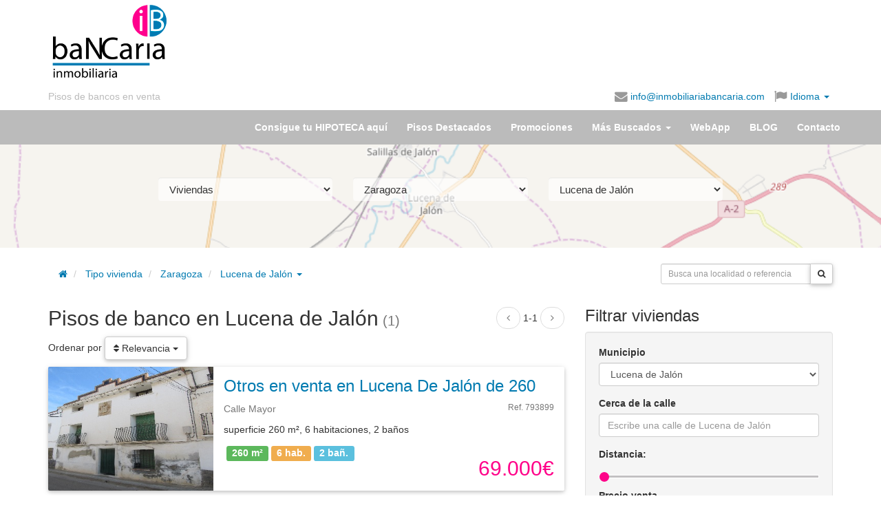

--- FILE ---
content_type: text/html; charset=UTF-8
request_url: https://www.inmobiliariabancaria.com/pisos-bancos/lucena-de-jalon
body_size: 20248
content:
<!DOCTYPE html>
<html itemscope itemtype="https://schema.org/Organization" lang="es">
  <head prefix="og: https://ogp.me/ns#">
    <meta charset="utf-8" />
    <meta name="viewport" content="width=device-width, initial-scale=1.0">
    <meta property="fb:page_id" content="223519894398648" />
    <meta itemprop="name" content="inmobiliariabancaria" />

    <meta property="og:locale" content="es_ES" />
        <meta property="og:title" content="Inmobiliaria Bancaria" />
    <meta property="og:type" content="website"/>
    <meta property="og:url" content="http://www.inmobiliariabancaria.com/pisos-bancos/lucena-de-jalon" />
    
        <meta property="og:description" content="Pisos de bancos embargados para la venta o alquiler ubicados en Lucena de Jalón, provincia de Zaragoza.✅Inmobiliaria Bancaria encontrarás lo que buscas.✅¿Te Ayudamos?" />

        <meta property="og:image" content="https://www.inmobiliariabancaria.com/imagen/logo_c.gif" />

    
      <meta property="og:image:width" content="540" />
      <meta property="og:image:height" content="606" />      

    
    <meta name="Distribution" content="Global" />
    <meta name="Rating" content="General" />
    <meta name="Robots" content="All" />    <meta name="Revisit-After" content="1 days" />
    
	  	<link rel="canonical" href="https://www.inmobiliariabancaria.com/pisos-bancos/lucena-de-jalon"/>
	  	<title>Pisos de banco en Lucena de Jalón (Zaragoza) | Inmobiliaria Bancaria</title><meta name="description" content="Pisos de bancos embargados para la venta o alquiler ubicados en Lucena de Jalón, provincia de Zaragoza.✅Inmobiliaria Bancaria encontrarás lo que buscas.✅¿Te Ayudamos?" >
<meta name="keywords" content="pisos de bancos, casas en venta, pisos en venta, inmobiliaria, banco malo, viviendas en oferta" ><link href="/css/bootstrap/bootstrap.min.css" media="screen,print" rel="stylesheet" type="text/css" >
<link href="/css/ib.css" media="screen,print" rel="stylesheet" type="text/css" >
<link href="https://maxcdn.bootstrapcdn.com/font-awesome/4.4.0/css/font-awesome.min.css" media="screen,print" rel="stylesheet" type="text/css" >
<link href="/css/jquery.smartbanner.css" media="screen" rel="stylesheet" type="text/css" >
      <link rel="preconnect" href="https://fonts.googleapis.com">
      <link rel="preconnect" href="https://fonts.gstatic.com" crossorigin>
      <link href="https://fonts.googleapis.com/css2?family=Poppins:wght@300;400;700&display=swap" rel="stylesheet">

<!-- Google tag (gtag.js) -->
<script async src="https://www.googletagmanager.com/gtag/js?id=G-V04LX30L6E"></script>
<script>
  window.dataLayer = window.dataLayer || [];
  function gtag(){dataLayer.push(arguments);}
  gtag('js', new Date());
  // gtag('consent', 'default', {
  //     'ad_user_data': 'denied',
  //     'ad_personalization': 'denied',
  //     'ad_storage': 'denied',
  //     'analytics_storage': 'denied',
  //     'wait_for_update': 500,
  // });
  gtag('config', 'G-V04LX30L6E');
</script>

<link rel="shortcut icon" type="image/x-icon" href="/favicon.ico" />
<link rel="apple-touch-icon" href="/apple-touch-icon.png" />
<meta name="google-translate-customization" content="6111ad074e5f24d8-e0a0c2af1775e3d4-gcdb903cc2b87cd7b-13">
  

  <!-- Facebook Pixel Code -->
<script>
!function(f,b,e,v,n,t,s)
{if(f.fbq)return;n=f.fbq=function(){n.callMethod?
n.callMethod.apply(n,arguments):n.queue.push(arguments)};
if(!f._fbq)f._fbq=n;n.push=n;n.loaded=!0;n.version='2.0';
n.queue=[];t=b.createElement(e);t.async=!0;
t.src=v;s=b.getElementsByTagName(e)[0];
s.parentNode.insertBefore(t,s)}(window,document,'script',
'https://connect.facebook.net/en_US/fbevents.js');
 fbq('init', '1047461255284809'); 
fbq('track', 'PageView');
</script>
<noscript>
 <img height="1" width="1" src="https://www.facebook.com/tr?id=1047461255284809&ev=PageView&noscript=1"/>
</noscript>
<!-- End Facebook Pixel Code -->

              <script src="https://tags.refinery89.com/inmobiliariabancariacom.js" async></script>
  </head>
  <body id="vivienda" ng-app="app">
	    <header id="header">
  <div class="container">
    <div class="row">
      <div class="col-sm-push-3 col-sm-9 m-y-md">
        <div class="row">
          <div class="col-xs-12" >
            
            <script async src="//pagead2.googlesyndication.com/pagead/js/adsbygoogle.js"></script>
              <!-- Banner HOME arriba adaptable -->
              <ins class="adsbygoogle responsive-test-unit"
                   style="display:inline-block"
                   data-ad-client="ca-pub-9492823702154984"
                   data-ad-slot="2827383752"></ins>
              <script>
              (adsbygoogle = window.adsbygoogle || []).push({});
              </script>              
                      </div>
        </div>
      </div>
      <div class="col-xs-6 col-sm-pull-9 col-sm-3">
        <h1 id="logo">
            <a href="/">
                
                    <img class="img-responsive" title="pisos de banco inmobiliaria bancaria" src="/img/logo-inmobiliaria-bancaria.png" alt="<title>Pisos de banco en Lucena de Jalón (Zaragoza) | Inmobiliaria Bancaria</title>" />
                            </a>
        </h1>
      </div>
      <div class="col-xs-6 col-sm-12 text-right">
        <div id="idiomas">
          <ul class="list-responsive">
            <li class="overflow" id="slogan"><a class="text-nowrap" href="/">Pisos de bancos en venta</a></li>
                        <li class="overflow"><span class="enlace cursorLink" onclick="sendMail('info@inmobiliariabancaria.com');" rel="nofollow"><i class="fa fa-lg fa-envelope hidden-xs"></i> info@inmobiliariabancaria.com</span></li>
            <li class="dropdown"><a href="#idiomas-google" class="dropdown-toggle" data-toggle="dropdown" aria-haspopup="true">
              <i class="fa fa-lg fa-flag"></i> Idioma <span class="caret"></span></a>

          <ul class="dropdown-menu translation-icons" aria-labelledby="idiomas-google">
            <li>
                <a href="#" id="opcionIdiomaEs" rel="nofollow" class="esp" title="ver en Español" data-placement="0">
                    <img alt="Español" id="es1" src="/img/spanish-circle.png" />
                    Español</a></li>
            <li>
                <a href="javascript:cambiaIdioma('es|de');" rel="nofollow" class="ger" title="ver en Alemán" data-placement="1">
                    <img alt="Aleman" src="/img/german-circle.png" />
                    Alemán</a></li>
            <li>
                <a href="javascript:cambiaIdioma('es|fr');" rel="nofollow" class="fra" title="ver en Franés"  data-placement="2">
                    <img alt="Francés" src="/img/france-circle.png" />
                    Francés</a></li>
            <li>
                <a href="javascript:cambiaIdioma('es|en');" rel="nofollow" class="eng" title="ver en Inglés" data-placement="3">
                    <img alt="Inglés" src="/img/english-circle.png" />
                    Inglés</a></li>
            <li>
                <a href="javascript:cambiaIdioma('es|ru');" rel="nofollow" class="rus" title="ver en Ruso" data-placement="4">
                    <img alt="Ruso" src="/img/russian-circle.png" />
                    Ruso</a></li>
              </ul>
            </li>
   <!--agregado para subir rss-->
             </ul>         
         <div id="google_translate_element" class="hidden"></div>								
            <script>
	            										
	            function googleTranslateElementInit() {
	              new google.translate.TranslateElement({
	                pageLanguage: 'es',
	                gaTrack: true,
	                  gaId: 'UA-17692113-2',
	                  layout: google.translate.TranslateElement.InlineLayout.SIMPLE
	                }, 'google_translate_element');
	                
				    var removePopup = document.getElementById('goog-gt-tt');
				    removePopup.parentNode.removeChild(removePopup);                
	            }	
		          
		          
				function loadGoogleTranslate() {
				    var googleTranslateScript = document.createElement('script');
				    googleTranslateScript.type = 'text/javascript';
				    googleTranslateScript.async = true;
				    googleTranslateScript.src = 'https://translate.google.com/translate_a/element.js?cb=googleTranslateElementInit';
				    (document.getElementsByTagName('head')[0] || document.getElementsByTagName('body')[0] ).appendChild(googleTranslateScript);
				}		          
		        
				function readCookie(name) {
				    var c = document.cookie.split('; '),
				    cookies = {}, i, C;
				
				    for (i = c.length - 1; i >= 0; i--) {
				        C = c[i].split('=');
				        cookies[C[0]] = C[1];
				     }
				
				     return cookies[name];
				}			        
		        
		        if ((window.location.hash)||(readCookie('googtrans'))) {
			        
			    	loadGoogleTranslate(); 
			        
		        }
		             		        				
			</script>	
			        
            <script> 
	            
				function delete_cookie( name ) {
					document.cookie = name + '=; expires=Thu, 01 Jan 1970 00:00:01 GMT;';
				}	            
	                         
				function cambiaIdioma(idioma) {								
														
						if (idioma=='default') {
							
							delete_cookie('default');										
							window.location.href='/pisos-bancos/lucena-de-jalon';	
							
						} else {

							window.location.href='/pisos-bancos/lucena-de-jalon#googtrans('+idioma+')';								
							window.location.reload();
							
						}																							
					
						
					
					}              
              
            </script>           
          </div>
        </div>
      </div>
    </div>
</header>

    <nav>
    <div id="navbar" class="navbar navbar-default">
      <div class="container">
        <div class="navbar-header">
          <button type="button" class="navbar-toggle collapsed" data-toggle="collapse" data-target="#menu-collapse" aria-expanded="false">
            <span class="sr-only">Menú</span>
            <span class="icon-bar"></span>
            <span class="icon-bar"></span>
            <span class="icon-bar"></span>
          </button>
          <a class="navbar-brand visible-xs-block" href="/">            
            <img width="30" height="30" style="display:inline;margin:-5px 5px" alt="Inmobiliaria Bancaria" src="/img/logo-ib.png" >
            Inmobiliaria Bancaria
          </a>
        </div>
            
        <div class="collapse navbar-collapse" id="menu-collapse">
            <ul class="nav navbar-nav navbar-right">

                                <li><a href="/contacto-financiacion">Consigue tu HIPOTECA aquí</a></li>

                                <li class="visible "><a href="/pisos-chollo"><span class="hidden-sm">Pisos Destacados</span><span class="visible-sm-inline">Ofertas</span></a></li>

                                <li><a href="/pisos-en-oferta">Promociones</a></li>                

                <li role="presentation" class="dropdown"><a class="dropdown-toggle" data-toggle="dropdown" href="#" role="button" aria-haspopup="true" aria-expanded="false">Más Buscados <span class="caret"></span></a>
                    <ul class="dropdown-menu">
	                    
						<li><a href="/pisos-bancos">Pisos de bancos</a></li>
						
						<li><a href="/aticos-bancos">Áticos de bancos</a></li>						

						<li><a href="/casas-bancos">Casas de bancos</a></li>	

						<li><a href="/chalet-bancos">Chalet de bancos</a></li>						
						
						<li><a href="/duplex-bancos">Duplex de bancos</a></li>								
				
						<li><a href="/garaje-bancos">Garaje de bancos</a></li>					
						
						<li><a href="/locales-venta">Locales Venta Bancos</a></li>							
						
						<li><a href="/naves-industriales">Naves Industriales</a></li>							
						
						<li><a href="/terrenos-venta">Terrenos venta</a></li>							
						
				    </ul>
                </li>

                                <li ><a href="/webapp">WebApp</a></li>

                
                                
                <li><a href="/blog/">BLOG</a></li>

                                <li class="visible "><a href="/contacto">Contacto</a></li>
            </ul>
        </div>   
		      </div>
      </div>
    </nav>

    
    <div id="page" class="container">

      </div><div class="parallax-container" style="height:150px">
  <div class="parallax" style="background: #aad3df">
    
    		<img
			src="/img/localidades/Z/50146.png"
			alt="parallax"
		>
  	
  </div>
  <div class="container">
  <div class="jumbotron">

  <div class="col-md-10 col-md-offset-1">

    <form id="form-municipio" method="get" action="/viviendas">
      <div class="row">
        <div class="col-sm-4">
            <select name="tipo" id="tipo" class="form-control m-b">
                <option value="pisos-bancos">Viviendas</option><option class="p-l-md" value="pisos-venta">Piso o apartamento</option><option class="p-l-md" value="casas-bancos">Casa o unifamiliar</option><option class="p-l-md" value="aticos-bancos">Ático</option><option class="p-l-md" value="duplex-bancos">Dúplex</option><option class="p-l-md" value="chalet-bancos">Chalet</option><option value="garaje-bancos">Garaje o trastero</option><option value="locales-venta">Local u Oficina</option><option value="naves-industriales">Nave industrial</option><option value="terrenos-venta">Terrenos y solares</option>            </select>
        </div>
        <div class="col-sm-4">
             <select name="provincia" id="provincia" class="form-control m-b">
                  <option value="a-coruna">A Coruña</option><option value="alava">Álava</option><option value="albacete">Albacete</option><option value="alicante">Alicante</option><option value="almeria">Almería</option><option value="asturias">Asturias</option><option value="avila">Ávila</option><option value="badajoz">Badajoz</option><option value="barcelona">Barcelona</option><option value="burgos">Burgos</option><option value="caceres">Cáceres</option><option value="cadiz">Cádiz</option><option value="cantabria">Cantabria</option><option value="castellon">Castellón</option><option value="ciudad-real">Ciudad Real</option><option value="cordoba">Córdoba</option><option value="cuenca">Cuenca</option><option value="girona">Girona</option><option value="granada">Granada</option><option value="guadalajara">Guadalajara</option><option value="guipuzcoa">Guipúzcoa</option><option value="huelva">Huelva</option><option value="huesca">Huesca</option><option value="illes-balears">Illes Balears</option><option value="jaen">Jaén</option><option value="la-rioja">La Rioja</option><option value="las-palmas">Las Palmas</option><option value="leon">León</option><option value="lleida">Lleida</option><option value="lugo">Lugo</option><option value="madrid">Madrid</option><option value="malaga">Málaga</option><option value="murcia">Murcia</option><option value="navarra">Navarra</option><option value="ourense">Ourense</option><option value="palencia">Palencia</option><option value="pontevedra">Pontevedra</option><option value="salamanca">Salamanca</option><option value="santa-cruz-de-tenerife">Santa Cruz de Tenerife</option><option value="segovia">Segovia</option><option value="sevilla">Sevilla</option><option value="soria">Soria</option><option value="tarragona">Tarragona</option><option value="teruel">Teruel</option><option value="toledo">Toledo</option><option value="valencia">Valencia</option><option value="valladolid">Valladolid</option><option value="vizcaya">Vizcaya</option><option value="zamora">Zamora</option><option selected="selected" value="zaragoza">Zaragoza</option>              </select>
        </div>

          <div class="col-sm-4">
            <select name="localidad" id="localidad" class="form-control m-b">
                <option value="">Municipio...</option>
                <option value="abanto">Abanto</option><option value="acered">Acered</option><option value="agon">Agón</option><option value="aguaron">Aguarón</option><option value="aguilon">Aguilón</option><option value="ainzon">Ainzón</option><option value="aladren">Aladrén</option><option value="alagon">Alagón</option><option value="alarba">Alarba</option><option value="alberite-de-san-juan">Alberite de San Juan</option><option value="albeta">Albeta</option><option value="alborge">Alborge</option><option value="alcala-de-ebro">Alcalá de Ebro</option><option value="alcala-de-moncayo">Alcalá de Moncayo</option><option value="alconchel-de-ariza">Alconchel de Ariza</option><option value="aldehuela-de-liestos">Aldehuela de Liestos</option><option value="alfajarin">Alfajarín</option><option value="alfamen">Alfamén</option><option value="alforque">Alforque</option><option value="alhama-de-aragon">Alhama de Aragón</option><option value="almochuel">Almochuel</option><option value="almolda">Almolda</option><option value="almonacid-de-la-cuba">Almonacid de la Cuba</option><option value="almonacid-de-la-sierra">Almonacid de la Sierra</option><option value="almunia-de-dona-godina">Almunia de Doña Godina</option><option value="alpartir">Alpartir</option><option value="ambel">Ambel</option><option value="anento">Anento</option><option value="aninon">Aniñón</option><option value="anon-de-moncayo">Añón de Moncayo</option><option value="aranda-de-moncayo">Aranda de Moncayo</option><option value="arandiga">Arándiga</option><option value="ardisa">Ardisa</option><option value="ariza">Ariza</option><option value="artieda">Artieda</option><option value="asin">Asín</option><option value="atea">Atea</option><option value="ateca">Ateca</option><option value="azuara">Azuara</option><option value="badules">Badules</option><option value="bagues">Bagüés</option><option value="balconchan">Balconchán</option><option value="barboles">Bárboles</option><option value="bardallur">Bardallur</option><option value="belchite">Belchite</option><option value="belmonte-de-gracian">Belmonte de Gracián</option><option value="berdejo">Berdejo</option><option value="berrueco">Berrueco</option><option value="biel">Biel</option><option value="bijuesca">Bijuesca</option><option value="biota">Biota</option><option value="bisimbre">Bisimbre</option><option value="boquineni">Boquiñeni</option><option value="bordalba">Bordalba</option><option value="borja">Borja</option><option value="botorrita">Botorrita</option><option value="brea-de-aragon">Brea de Aragón</option><option value="bubierca">Bubierca</option><option value="bujaraloz">Bujaraloz</option><option value="bulbuente">Bulbuente</option><option value="bureta">Bureta</option><option value="burgo-de-ebro">Burgo de Ebro</option><option value="buste">Buste</option><option value="cabanas-de-ebro">Cabañas de Ebro</option><option value="cabolafuente">Cabolafuente</option><option value="cadrete">Cadrete</option><option value="calatayud">Calatayud</option><option value="calatorao">Calatorao</option><option value="calcena">Calcena</option><option value="calmarza">Calmarza</option><option value="campillo-de-aragon">Campillo de Aragón</option><option value="carenas">Carenas</option><option value="carinena">Cariñena</option><option value="caspe">Caspe</option><option value="castejon-de-alarba">Castejón de Alarba</option><option value="castejon-de-las-armas">Castejón de las Armas</option><option value="castejon-de-valdejasa">Castejón de Valdejasa</option><option value="castiliscar">Castiliscar</option><option value="cervera-de-la-canada">Cervera de la Cañada</option><option value="cerveruela">Cerveruela</option><option value="cetina">Cetina</option><option value="chiprana">Chiprana</option><option value="chodes">Chodes</option><option value="cimballa">Cimballa</option><option value="cinco-olivas">Cinco Olivas</option><option value="clares-de-ribota">Clarés de Ribota</option><option value="codo">Codo</option><option value="codos">Codos</option><option value="contamina">Contamina</option><option value="cosuenda">Cosuenda</option><option value="cuarte-de-huerva">Cuarte de Huerva</option><option value="cubel">Cubel</option><option value="cuerlas">Cuerlas</option><option value="daroca">Daroca</option><option value="ejea-de-los-caballeros">Ejea de los Caballeros</option><option value="embid-de-ariza">Embid de Ariza</option><option value="encinacorba">Encinacorba</option><option value="epila">Épila</option><option value="erla">Erla</option><option value="escatron">Escatrón</option><option value="fabara">Fabara</option><option value="farlete">Farlete</option><option value="fayon">Fayón</option><option value="fayos">Fayos</option><option value="figueruelas">Figueruelas</option><option value="fombuena">Fombuena</option><option value="frago">Frago</option><option value="frasno">Frasno</option><option value="frescano">Fréscano</option><option value="fuendejalon">Fuendejalón</option><option value="fuendetodos">Fuendetodos</option><option value="fuentes-de-ebro">Fuentes de Ebro</option><option value="fuentes-de-jiloca">Fuentes de Jiloca</option><option value="gallocanta">Gallocanta</option><option value="gallur">Gallur</option><option value="gelsa">Gelsa</option><option value="godojos">Godojos</option><option value="gotor">Gotor</option><option value="grisel">Grisel</option><option value="grisen">Grisén</option><option value="herrera-de-los-navarros">Herrera de los Navarros</option><option value="ibdes">Ibdes</option><option value="illueca">Illueca</option><option value="isuerre">Isuerre</option><option value="jaraba">Jaraba</option><option value="jarque">Jarque</option><option value="jaulin">Jaulín</option><option value="joyosa">Joyosa</option><option value="lagata">Lagata</option><option value="langa-del-castillo">Langa del Castillo</option><option value="layana">Layana</option><option value="lecera">Lécera</option><option value="lechon">Lechón</option><option value="lecinena">Leciñena</option><option value="letux">Letux</option><option value="litago">Litago</option><option value="lituenigo">Lituénigo</option><option value="lobera-de-onsella">Lobera de Onsella</option><option value="longares">Longares</option><option value="longas">Longás</option><option selected="selected" value="lucena-de-jalon">Lucena de Jalón</option><option value="luceni">Luceni</option><option value="luesia">Luesia</option><option value="luesma">Luesma</option><option value="lumpiaque">Lumpiaque</option><option value="luna">Luna</option><option value="maella">Maella</option><option value="magallon">Magallón</option><option value="mainar">Mainar</option><option value="malanquilla">Malanquilla</option><option value="malejan">Maleján</option><option value="mallen">Mallén</option><option value="malon">Malón</option><option value="maluenda">Maluenda</option><option value="manchones">Manchones</option><option value="mara">Mara</option><option value="maria-de-huerva">María de Huerva</option><option value="marracos">Marracos</option><option value="mediana-de-aragon">Mediana de Aragón</option><option value="mequinenza">Mequinenza</option><option value="mesones-de-isuela">Mesones de Isuela</option><option value="mezalocha">Mezalocha</option><option value="mianos">Mianos</option><option value="miedes-de-aragon">Miedes de Aragón</option><option value="monegrillo">Monegrillo</option><option value="moneva">Moneva</option><option value="monreal-de-ariza">Monreal de Ariza</option><option value="monterde">Monterde</option><option value="monton">Montón</option><option value="morata-de-jalon">Morata de Jalón</option><option value="morata-de-jiloca">Morata de Jiloca</option><option value="mores">Morés</option><option value="moros">Moros</option><option value="moyuela">Moyuela</option><option value="mozota">Mozota</option><option value="muel">Muel</option><option value="muela">Muela</option><option value="munebrega">Munébrega</option><option value="murero">Murero</option><option value="murillo-de-gallego">Murillo de Gállego</option><option value="navardun">Navardún</option><option value="niguella">Nigüella</option><option value="nombrevilla">Nombrevilla</option><option value="nonaspe">Nonaspe</option><option value="novallas">Novallas</option><option value="novillas">Novillas</option><option value="nuevalos">Nuévalos</option><option value="nuez-de-ebro">Nuez de Ebro</option><option value="olves">Olvés</option><option value="orcajo">Orcajo</option><option value="orera">Orera</option><option value="ores">Orés</option><option value="oseja">Oseja</option><option value="osera-de-ebro">Osera de Ebro</option><option value="paniza">Paniza</option><option value="paracuellos-de-jiloca">Paracuellos de Jiloca</option><option value="paracuellos-de-la-ribera">Paracuellos de la Ribera</option><option value="pastriz">Pastriz</option><option value="pedrola">Pedrola</option><option value="pedrosas">Pedrosas</option><option value="perdiguera">Perdiguera</option><option value="piedratajada">Piedratajada</option><option value="pina-de-ebro">Pina de Ebro</option><option value="pinseque">Pinseque</option><option value="pintanos">Pintanos</option><option value="plasencia-de-jalon">Plasencia de Jalón</option><option value="pleitas">Pleitas</option><option value="plenas">Plenas</option><option value="pomer">Pomer</option><option value="pozuel-de-ariza">Pozuel de Ariza</option><option value="pozuelo-de-aragon">Pozuelo de Aragón</option><option value="pradilla-de-ebro">Pradilla de Ebro</option><option value="puebla-de-alborton">Puebla de Albortón</option><option value="puebla-de-alfinden">Puebla de Alfindén</option><option value="puendeluna">Puendeluna</option><option value="purujosa">Purujosa</option><option value="quinto">Quinto</option><option value="remolinos">Remolinos</option><option value="retascon">Retascón</option><option value="ricla">Ricla</option><option value="romanos">Romanos</option><option value="rueda-de-jalon">Rueda de Jalón</option><option value="ruesca">Ruesca</option><option value="sabinan">Sabiñán</option><option value="sadaba">Sádaba</option><option value="salillas-de-jalon">Salillas de Jalón</option><option value="salvatierra-de-esca">Salvatierra de Esca</option><option value="samper-del-salz">Samper del Salz</option><option value="san-martin-de-la-virgen-de-moncayo">San Martín de la Virgen de Moncayo</option><option value="san-mateo-de-gallego">San Mateo de Gállego</option><option value="santa-cruz-de-grio">Santa Cruz de Grío</option><option value="santa-cruz-de-moncayo">Santa Cruz de Moncayo</option><option value="santa-eulalia-de-gallego">Santa Eulalia de Gállego</option><option value="santed">Santed</option><option value="sastago">Sástago</option><option value="sediles">Sediles</option><option value="sestrica">Sestrica</option><option value="sierra-de-luna">Sierra de Luna</option><option value="sigues">Sigüés</option><option value="sisamon">Sisamón</option><option value="sobradiel">Sobradiel</option><option value="sos-del-rey-catolico">Sos del Rey Católico</option><option value="tabuenca">Tabuenca</option><option value="talamantes">Talamantes</option><option value="tarazona">Tarazona</option><option value="tauste">Tauste</option><option value="terrer">Terrer</option><option value="tierga">Tierga</option><option value="tobed">Tobed</option><option value="torralba-de-los-frailes">Torralba de los Frailes</option><option value="torralba-de-ribota">Torralba de Ribota</option><option value="torralbilla">Torralbilla</option><option value="torrehermosa">Torrehermosa</option><option value="torrelapaja">Torrelapaja</option><option value="torrellas">Torrellas</option><option value="torres-de-berrellen">Torres de Berrellén</option><option value="torrijo-de-la-canada">Torrijo de la Cañada</option><option value="tosos">Tosos</option><option value="trasmoz">Trasmoz</option><option value="trasobares">Trasobares</option><option value="uncastillo">Uncastillo</option><option value="undues-de-lerda">Undués de Lerda</option><option value="urrea-de-jalon">Urrea de Jalón</option><option value="urries">Urriés</option><option value="used">Used</option><option value="utebo">Utebo</option><option value="val-de-san-martin">Val de San Martín</option><option value="valdehorna">Valdehorna</option><option value="valmadrid">Valmadrid</option><option value="valpalmas">Valpalmas</option><option value="valtorres">Valtorres</option><option value="velilla-de-ebro">Velilla de Ebro</option><option value="velilla-de-jiloca">Velilla de Jiloca</option><option value="vera-de-moncayo">Vera de Moncayo</option><option value="vierlas">Vierlas</option><option value="villadoz">Villadoz</option><option value="villafeliche">Villafeliche</option><option value="villafranca-de-ebro">Villafranca de Ebro</option><option value="villalba-de-perejil">Villalba de Perejil</option><option value="villalengua">Villalengua</option><option value="villamayor-de-gallego">Villamayor de Gállego</option><option value="villanueva-de-gallego">Villanueva de Gállego</option><option value="villanueva-de-huerva">Villanueva de Huerva</option><option value="villanueva-de-jiloca">Villanueva de Jiloca</option><option value="villar-de-los-navarros">Villar de los Navarros</option><option value="villarreal-de-huerva">Villarreal de Huerva</option><option value="villarroya-de-la-sierra">Villarroya de la Sierra</option><option value="villarroya-del-campo">Villarroya del Campo</option><option value="viluena">Vilueña</option><option value="vistabella">Vistabella</option><option value="zaida">Zaida</option><option value="zaragoza">Zaragoza</option><option value="zuera">Zuera</option>            </select>
          </div>
        </div>      </form>
    </div> 
    </div>
</div>
</div>
<div class="container">
<div class="row">
    <div class="col-md-8" style="padding-top:20px;">
        <ol class="breadcrumb">
    <li><a href="/" rel="home"><span class="fa fa-home"></span></a></li>

	   
	    
		<li class="active">
			<a class="dropdown-toggle" href="/pisos-bancos">Tipo vivienda</a>
		</li>    
	    
		<li class="active">
			<a class="dropdown-toggle" href="/pisos-bancos/zaragoza-provincia">Zaragoza</a>
		</li>
	     
		<li class="dropdown">
	        
	        <a  id="dropLocalidad" href="/pisos-bancos/lucena-de-jalon" role="button" class="dropdown-toggle" data-toggle="dropdown" title="Pisos de banco en Lucena de Jalón">
	            Lucena de Jalón <b class="caret"></b>
	        </a>
	       
	        <ul class="dropdown-menu" role="menu" aria-labelledby="dropLocalidad" style="height: 250px;overflow-y: scroll">
	            	                <li role="presentation"><a role="menuitem" title="Pisos de bancos en Municipios" tabindex="-1"
	                     href="/pisos-bancos">Municipios</a></li>
	            <li class="divider"></li>	                <li role="presentation"><a role="menuitem" title="Pisos de bancos en Abanto" tabindex="-1"
	                     href="/pisos-bancos/abanto">Abanto</a></li>
	            	                <li role="presentation"><a role="menuitem" title="Pisos de bancos en Acered" tabindex="-1"
	                     href="/pisos-bancos/acered">Acered</a></li>
	            	                <li role="presentation"><a role="menuitem" title="Pisos de bancos en Agón" tabindex="-1"
	                     href="/pisos-bancos/agon">Agón</a></li>
	            	                <li role="presentation"><a role="menuitem" title="Pisos de bancos en Aguarón" tabindex="-1"
	                     href="/pisos-bancos/aguaron">Aguarón</a></li>
	            	                <li role="presentation"><a role="menuitem" title="Pisos de bancos en Aguilón" tabindex="-1"
	                     href="/pisos-bancos/aguilon">Aguilón</a></li>
	            	                <li role="presentation"><a role="menuitem" title="Pisos de bancos en Ainzón" tabindex="-1"
	                     href="/pisos-bancos/ainzon">Ainzón</a></li>
	            	                <li role="presentation"><a role="menuitem" title="Pisos de bancos en Aladrén" tabindex="-1"
	                     href="/pisos-bancos/aladren">Aladrén</a></li>
	            	                <li role="presentation"><a role="menuitem" title="Pisos de bancos en Alagón" tabindex="-1"
	                     href="/pisos-bancos/alagon">Alagón</a></li>
	            	                <li role="presentation"><a role="menuitem" title="Pisos de bancos en Alarba" tabindex="-1"
	                     href="/pisos-bancos/alarba">Alarba</a></li>
	            	                <li role="presentation"><a role="menuitem" title="Pisos de bancos en Alberite de San Juan" tabindex="-1"
	                     href="/pisos-bancos/alberite-de-san-juan">Alberite de San Juan</a></li>
	            	                <li role="presentation"><a role="menuitem" title="Pisos de bancos en Albeta" tabindex="-1"
	                     href="/pisos-bancos/albeta">Albeta</a></li>
	            	                <li role="presentation"><a role="menuitem" title="Pisos de bancos en Alborge" tabindex="-1"
	                     href="/pisos-bancos/alborge">Alborge</a></li>
	            	                <li role="presentation"><a role="menuitem" title="Pisos de bancos en Alcalá de Ebro" tabindex="-1"
	                     href="/pisos-bancos/alcala-de-ebro">Alcalá de Ebro</a></li>
	            	                <li role="presentation"><a role="menuitem" title="Pisos de bancos en Alcalá de Moncayo" tabindex="-1"
	                     href="/pisos-bancos/alcala-de-moncayo">Alcalá de Moncayo</a></li>
	            	                <li role="presentation"><a role="menuitem" title="Pisos de bancos en Alconchel de Ariza" tabindex="-1"
	                     href="/pisos-bancos/alconchel-de-ariza">Alconchel de Ariza</a></li>
	            	                <li role="presentation"><a role="menuitem" title="Pisos de bancos en Aldehuela de Liestos" tabindex="-1"
	                     href="/pisos-bancos/aldehuela-de-liestos">Aldehuela de Liestos</a></li>
	            	                <li role="presentation"><a role="menuitem" title="Pisos de bancos en Alfajarín" tabindex="-1"
	                     href="/pisos-bancos/alfajarin">Alfajarín</a></li>
	            	                <li role="presentation"><a role="menuitem" title="Pisos de bancos en Alfamén" tabindex="-1"
	                     href="/pisos-bancos/alfamen">Alfamén</a></li>
	            	                <li role="presentation"><a role="menuitem" title="Pisos de bancos en Alforque" tabindex="-1"
	                     href="/pisos-bancos/alforque">Alforque</a></li>
	            	                <li role="presentation"><a role="menuitem" title="Pisos de bancos en Alhama de Aragón" tabindex="-1"
	                     href="/pisos-bancos/alhama-de-aragon">Alhama de Aragón</a></li>
	            	                <li role="presentation"><a role="menuitem" title="Pisos de bancos en Almochuel" tabindex="-1"
	                     href="/pisos-bancos/almochuel">Almochuel</a></li>
	            	                <li role="presentation"><a role="menuitem" title="Pisos de bancos en Almolda" tabindex="-1"
	                     href="/pisos-bancos/almolda">Almolda</a></li>
	            	                <li role="presentation"><a role="menuitem" title="Pisos de bancos en Almonacid de la Cuba" tabindex="-1"
	                     href="/pisos-bancos/almonacid-de-la-cuba">Almonacid de la Cuba</a></li>
	            	                <li role="presentation"><a role="menuitem" title="Pisos de bancos en Almonacid de la Sierra" tabindex="-1"
	                     href="/pisos-bancos/almonacid-de-la-sierra">Almonacid de la Sierra</a></li>
	            	                <li role="presentation"><a role="menuitem" title="Pisos de bancos en Almunia de Doña Godina" tabindex="-1"
	                     href="/pisos-bancos/almunia-de-dona-godina">Almunia de Doña Godina</a></li>
	            	                <li role="presentation"><a role="menuitem" title="Pisos de bancos en Alpartir" tabindex="-1"
	                     href="/pisos-bancos/alpartir">Alpartir</a></li>
	            	                <li role="presentation"><a role="menuitem" title="Pisos de bancos en Ambel" tabindex="-1"
	                     href="/pisos-bancos/ambel">Ambel</a></li>
	            	                <li role="presentation"><a role="menuitem" title="Pisos de bancos en Anento" tabindex="-1"
	                     href="/pisos-bancos/anento">Anento</a></li>
	            	                <li role="presentation"><a role="menuitem" title="Pisos de bancos en Aniñón" tabindex="-1"
	                     href="/pisos-bancos/aninon">Aniñón</a></li>
	            	                <li role="presentation"><a role="menuitem" title="Pisos de bancos en Añón de Moncayo" tabindex="-1"
	                     href="/pisos-bancos/anon-de-moncayo">Añón de Moncayo</a></li>
	            	                <li role="presentation"><a role="menuitem" title="Pisos de bancos en Aranda de Moncayo" tabindex="-1"
	                     href="/pisos-bancos/aranda-de-moncayo">Aranda de Moncayo</a></li>
	            	                <li role="presentation"><a role="menuitem" title="Pisos de bancos en Arándiga" tabindex="-1"
	                     href="/pisos-bancos/arandiga">Arándiga</a></li>
	            	                <li role="presentation"><a role="menuitem" title="Pisos de bancos en Ardisa" tabindex="-1"
	                     href="/pisos-bancos/ardisa">Ardisa</a></li>
	            	                <li role="presentation"><a role="menuitem" title="Pisos de bancos en Ariza" tabindex="-1"
	                     href="/pisos-bancos/ariza">Ariza</a></li>
	            	                <li role="presentation"><a role="menuitem" title="Pisos de bancos en Artieda" tabindex="-1"
	                     href="/pisos-bancos/artieda">Artieda</a></li>
	            	                <li role="presentation"><a role="menuitem" title="Pisos de bancos en Asín" tabindex="-1"
	                     href="/pisos-bancos/asin">Asín</a></li>
	            	                <li role="presentation"><a role="menuitem" title="Pisos de bancos en Atea" tabindex="-1"
	                     href="/pisos-bancos/atea">Atea</a></li>
	            	                <li role="presentation"><a role="menuitem" title="Pisos de bancos en Ateca" tabindex="-1"
	                     href="/pisos-bancos/ateca">Ateca</a></li>
	            	                <li role="presentation"><a role="menuitem" title="Pisos de bancos en Azuara" tabindex="-1"
	                     href="/pisos-bancos/azuara">Azuara</a></li>
	            	                <li role="presentation"><a role="menuitem" title="Pisos de bancos en Badules" tabindex="-1"
	                     href="/pisos-bancos/badules">Badules</a></li>
	            	                <li role="presentation"><a role="menuitem" title="Pisos de bancos en Bagüés" tabindex="-1"
	                     href="/pisos-bancos/bagues">Bagüés</a></li>
	            	                <li role="presentation"><a role="menuitem" title="Pisos de bancos en Balconchán" tabindex="-1"
	                     href="/pisos-bancos/balconchan">Balconchán</a></li>
	            	                <li role="presentation"><a role="menuitem" title="Pisos de bancos en Bárboles" tabindex="-1"
	                     href="/pisos-bancos/barboles">Bárboles</a></li>
	            	                <li role="presentation"><a role="menuitem" title="Pisos de bancos en Bardallur" tabindex="-1"
	                     href="/pisos-bancos/bardallur">Bardallur</a></li>
	            	                <li role="presentation"><a role="menuitem" title="Pisos de bancos en Belchite" tabindex="-1"
	                     href="/pisos-bancos/belchite">Belchite</a></li>
	            	                <li role="presentation"><a role="menuitem" title="Pisos de bancos en Belmonte de Gracián" tabindex="-1"
	                     href="/pisos-bancos/belmonte-de-gracian">Belmonte de Gracián</a></li>
	            	                <li role="presentation"><a role="menuitem" title="Pisos de bancos en Berdejo" tabindex="-1"
	                     href="/pisos-bancos/berdejo">Berdejo</a></li>
	            	                <li role="presentation"><a role="menuitem" title="Pisos de bancos en Berrueco" tabindex="-1"
	                     href="/pisos-bancos/berrueco">Berrueco</a></li>
	            	                <li role="presentation"><a role="menuitem" title="Pisos de bancos en Biel" tabindex="-1"
	                     href="/pisos-bancos/biel">Biel</a></li>
	            	                <li role="presentation"><a role="menuitem" title="Pisos de bancos en Bijuesca" tabindex="-1"
	                     href="/pisos-bancos/bijuesca">Bijuesca</a></li>
	            	                <li role="presentation"><a role="menuitem" title="Pisos de bancos en Biota" tabindex="-1"
	                     href="/pisos-bancos/biota">Biota</a></li>
	            	                <li role="presentation"><a role="menuitem" title="Pisos de bancos en Bisimbre" tabindex="-1"
	                     href="/pisos-bancos/bisimbre">Bisimbre</a></li>
	            	                <li role="presentation"><a role="menuitem" title="Pisos de bancos en Boquiñeni" tabindex="-1"
	                     href="/pisos-bancos/boquineni">Boquiñeni</a></li>
	            	                <li role="presentation"><a role="menuitem" title="Pisos de bancos en Bordalba" tabindex="-1"
	                     href="/pisos-bancos/bordalba">Bordalba</a></li>
	            	                <li role="presentation"><a role="menuitem" title="Pisos de bancos en Borja" tabindex="-1"
	                     href="/pisos-bancos/borja">Borja</a></li>
	            	                <li role="presentation"><a role="menuitem" title="Pisos de bancos en Botorrita" tabindex="-1"
	                     href="/pisos-bancos/botorrita">Botorrita</a></li>
	            	                <li role="presentation"><a role="menuitem" title="Pisos de bancos en Brea de Aragón" tabindex="-1"
	                     href="/pisos-bancos/brea-de-aragon">Brea de Aragón</a></li>
	            	                <li role="presentation"><a role="menuitem" title="Pisos de bancos en Bubierca" tabindex="-1"
	                     href="/pisos-bancos/bubierca">Bubierca</a></li>
	            	                <li role="presentation"><a role="menuitem" title="Pisos de bancos en Bujaraloz" tabindex="-1"
	                     href="/pisos-bancos/bujaraloz">Bujaraloz</a></li>
	            	                <li role="presentation"><a role="menuitem" title="Pisos de bancos en Bulbuente" tabindex="-1"
	                     href="/pisos-bancos/bulbuente">Bulbuente</a></li>
	            	                <li role="presentation"><a role="menuitem" title="Pisos de bancos en Bureta" tabindex="-1"
	                     href="/pisos-bancos/bureta">Bureta</a></li>
	            	                <li role="presentation"><a role="menuitem" title="Pisos de bancos en Burgo de Ebro" tabindex="-1"
	                     href="/pisos-bancos/burgo-de-ebro">Burgo de Ebro</a></li>
	            	                <li role="presentation"><a role="menuitem" title="Pisos de bancos en Buste" tabindex="-1"
	                     href="/pisos-bancos/buste">Buste</a></li>
	            	                <li role="presentation"><a role="menuitem" title="Pisos de bancos en Cabañas de Ebro" tabindex="-1"
	                     href="/pisos-bancos/cabanas-de-ebro">Cabañas de Ebro</a></li>
	            	                <li role="presentation"><a role="menuitem" title="Pisos de bancos en Cabolafuente" tabindex="-1"
	                     href="/pisos-bancos/cabolafuente">Cabolafuente</a></li>
	            	                <li role="presentation"><a role="menuitem" title="Pisos de bancos en Cadrete" tabindex="-1"
	                     href="/pisos-bancos/cadrete">Cadrete</a></li>
	            	                <li role="presentation"><a role="menuitem" title="Pisos de bancos en Calatayud" tabindex="-1"
	                     href="/pisos-bancos/calatayud">Calatayud</a></li>
	            	                <li role="presentation"><a role="menuitem" title="Pisos de bancos en Calatorao" tabindex="-1"
	                     href="/pisos-bancos/calatorao">Calatorao</a></li>
	            	                <li role="presentation"><a role="menuitem" title="Pisos de bancos en Calcena" tabindex="-1"
	                     href="/pisos-bancos/calcena">Calcena</a></li>
	            	                <li role="presentation"><a role="menuitem" title="Pisos de bancos en Calmarza" tabindex="-1"
	                     href="/pisos-bancos/calmarza">Calmarza</a></li>
	            	                <li role="presentation"><a role="menuitem" title="Pisos de bancos en Campillo de Aragón" tabindex="-1"
	                     href="/pisos-bancos/campillo-de-aragon">Campillo de Aragón</a></li>
	            	                <li role="presentation"><a role="menuitem" title="Pisos de bancos en Carenas" tabindex="-1"
	                     href="/pisos-bancos/carenas">Carenas</a></li>
	            	                <li role="presentation"><a role="menuitem" title="Pisos de bancos en Cariñena" tabindex="-1"
	                     href="/pisos-bancos/carinena">Cariñena</a></li>
	            	                <li role="presentation"><a role="menuitem" title="Pisos de bancos en Caspe" tabindex="-1"
	                     href="/pisos-bancos/caspe">Caspe</a></li>
	            	                <li role="presentation"><a role="menuitem" title="Pisos de bancos en Castejón de Alarba" tabindex="-1"
	                     href="/pisos-bancos/castejon-de-alarba">Castejón de Alarba</a></li>
	            	                <li role="presentation"><a role="menuitem" title="Pisos de bancos en Castejón de las Armas" tabindex="-1"
	                     href="/pisos-bancos/castejon-de-las-armas">Castejón de las Armas</a></li>
	            	                <li role="presentation"><a role="menuitem" title="Pisos de bancos en Castejón de Valdejasa" tabindex="-1"
	                     href="/pisos-bancos/castejon-de-valdejasa">Castejón de Valdejasa</a></li>
	            	                <li role="presentation"><a role="menuitem" title="Pisos de bancos en Castiliscar" tabindex="-1"
	                     href="/pisos-bancos/castiliscar">Castiliscar</a></li>
	            	                <li role="presentation"><a role="menuitem" title="Pisos de bancos en Cervera de la Cañada" tabindex="-1"
	                     href="/pisos-bancos/cervera-de-la-canada">Cervera de la Cañada</a></li>
	            	                <li role="presentation"><a role="menuitem" title="Pisos de bancos en Cerveruela" tabindex="-1"
	                     href="/pisos-bancos/cerveruela">Cerveruela</a></li>
	            	                <li role="presentation"><a role="menuitem" title="Pisos de bancos en Cetina" tabindex="-1"
	                     href="/pisos-bancos/cetina">Cetina</a></li>
	            	                <li role="presentation"><a role="menuitem" title="Pisos de bancos en Chiprana" tabindex="-1"
	                     href="/pisos-bancos/chiprana">Chiprana</a></li>
	            	                <li role="presentation"><a role="menuitem" title="Pisos de bancos en Chodes" tabindex="-1"
	                     href="/pisos-bancos/chodes">Chodes</a></li>
	            	                <li role="presentation"><a role="menuitem" title="Pisos de bancos en Cimballa" tabindex="-1"
	                     href="/pisos-bancos/cimballa">Cimballa</a></li>
	            	                <li role="presentation"><a role="menuitem" title="Pisos de bancos en Cinco Olivas" tabindex="-1"
	                     href="/pisos-bancos/cinco-olivas">Cinco Olivas</a></li>
	            	                <li role="presentation"><a role="menuitem" title="Pisos de bancos en Clarés de Ribota" tabindex="-1"
	                     href="/pisos-bancos/clares-de-ribota">Clarés de Ribota</a></li>
	            	                <li role="presentation"><a role="menuitem" title="Pisos de bancos en Codo" tabindex="-1"
	                     href="/pisos-bancos/codo">Codo</a></li>
	            	                <li role="presentation"><a role="menuitem" title="Pisos de bancos en Codos" tabindex="-1"
	                     href="/pisos-bancos/codos">Codos</a></li>
	            	                <li role="presentation"><a role="menuitem" title="Pisos de bancos en Contamina" tabindex="-1"
	                     href="/pisos-bancos/contamina">Contamina</a></li>
	            	                <li role="presentation"><a role="menuitem" title="Pisos de bancos en Cosuenda" tabindex="-1"
	                     href="/pisos-bancos/cosuenda">Cosuenda</a></li>
	            	                <li role="presentation"><a role="menuitem" title="Pisos de bancos en Cuarte de Huerva" tabindex="-1"
	                     href="/pisos-bancos/cuarte-de-huerva">Cuarte de Huerva</a></li>
	            	                <li role="presentation"><a role="menuitem" title="Pisos de bancos en Cubel" tabindex="-1"
	                     href="/pisos-bancos/cubel">Cubel</a></li>
	            	                <li role="presentation"><a role="menuitem" title="Pisos de bancos en Cuerlas" tabindex="-1"
	                     href="/pisos-bancos/cuerlas">Cuerlas</a></li>
	            	                <li role="presentation"><a role="menuitem" title="Pisos de bancos en Daroca" tabindex="-1"
	                     href="/pisos-bancos/daroca">Daroca</a></li>
	            	                <li role="presentation"><a role="menuitem" title="Pisos de bancos en Ejea de los Caballeros" tabindex="-1"
	                     href="/pisos-bancos/ejea-de-los-caballeros">Ejea de los Caballeros</a></li>
	            	                <li role="presentation"><a role="menuitem" title="Pisos de bancos en Embid de Ariza" tabindex="-1"
	                     href="/pisos-bancos/embid-de-ariza">Embid de Ariza</a></li>
	            	                <li role="presentation"><a role="menuitem" title="Pisos de bancos en Encinacorba" tabindex="-1"
	                     href="/pisos-bancos/encinacorba">Encinacorba</a></li>
	            	                <li role="presentation"><a role="menuitem" title="Pisos de bancos en Épila" tabindex="-1"
	                     href="/pisos-bancos/epila">Épila</a></li>
	            	                <li role="presentation"><a role="menuitem" title="Pisos de bancos en Erla" tabindex="-1"
	                     href="/pisos-bancos/erla">Erla</a></li>
	            	                <li role="presentation"><a role="menuitem" title="Pisos de bancos en Escatrón" tabindex="-1"
	                     href="/pisos-bancos/escatron">Escatrón</a></li>
	            	                <li role="presentation"><a role="menuitem" title="Pisos de bancos en Fabara" tabindex="-1"
	                     href="/pisos-bancos/fabara">Fabara</a></li>
	            	                <li role="presentation"><a role="menuitem" title="Pisos de bancos en Farlete" tabindex="-1"
	                     href="/pisos-bancos/farlete">Farlete</a></li>
	            	                <li role="presentation"><a role="menuitem" title="Pisos de bancos en Fayón" tabindex="-1"
	                     href="/pisos-bancos/fayon">Fayón</a></li>
	            	                <li role="presentation"><a role="menuitem" title="Pisos de bancos en Fayos" tabindex="-1"
	                     href="/pisos-bancos/fayos">Fayos</a></li>
	            	                <li role="presentation"><a role="menuitem" title="Pisos de bancos en Figueruelas" tabindex="-1"
	                     href="/pisos-bancos/figueruelas">Figueruelas</a></li>
	            	                <li role="presentation"><a role="menuitem" title="Pisos de bancos en Fombuena" tabindex="-1"
	                     href="/pisos-bancos/fombuena">Fombuena</a></li>
	            	                <li role="presentation"><a role="menuitem" title="Pisos de bancos en Frago" tabindex="-1"
	                     href="/pisos-bancos/frago">Frago</a></li>
	            	                <li role="presentation"><a role="menuitem" title="Pisos de bancos en Frasno" tabindex="-1"
	                     href="/pisos-bancos/frasno">Frasno</a></li>
	            	                <li role="presentation"><a role="menuitem" title="Pisos de bancos en Fréscano" tabindex="-1"
	                     href="/pisos-bancos/frescano">Fréscano</a></li>
	            	                <li role="presentation"><a role="menuitem" title="Pisos de bancos en Fuendejalón" tabindex="-1"
	                     href="/pisos-bancos/fuendejalon">Fuendejalón</a></li>
	            	                <li role="presentation"><a role="menuitem" title="Pisos de bancos en Fuendetodos" tabindex="-1"
	                     href="/pisos-bancos/fuendetodos">Fuendetodos</a></li>
	            	                <li role="presentation"><a role="menuitem" title="Pisos de bancos en Fuentes de Ebro" tabindex="-1"
	                     href="/pisos-bancos/fuentes-de-ebro">Fuentes de Ebro</a></li>
	            	                <li role="presentation"><a role="menuitem" title="Pisos de bancos en Fuentes de Jiloca" tabindex="-1"
	                     href="/pisos-bancos/fuentes-de-jiloca">Fuentes de Jiloca</a></li>
	            	                <li role="presentation"><a role="menuitem" title="Pisos de bancos en Gallocanta" tabindex="-1"
	                     href="/pisos-bancos/gallocanta">Gallocanta</a></li>
	            	                <li role="presentation"><a role="menuitem" title="Pisos de bancos en Gallur" tabindex="-1"
	                     href="/pisos-bancos/gallur">Gallur</a></li>
	            	                <li role="presentation"><a role="menuitem" title="Pisos de bancos en Gelsa" tabindex="-1"
	                     href="/pisos-bancos/gelsa">Gelsa</a></li>
	            	                <li role="presentation"><a role="menuitem" title="Pisos de bancos en Godojos" tabindex="-1"
	                     href="/pisos-bancos/godojos">Godojos</a></li>
	            	                <li role="presentation"><a role="menuitem" title="Pisos de bancos en Gotor" tabindex="-1"
	                     href="/pisos-bancos/gotor">Gotor</a></li>
	            	                <li role="presentation"><a role="menuitem" title="Pisos de bancos en Grisel" tabindex="-1"
	                     href="/pisos-bancos/grisel">Grisel</a></li>
	            	                <li role="presentation"><a role="menuitem" title="Pisos de bancos en Grisén" tabindex="-1"
	                     href="/pisos-bancos/grisen">Grisén</a></li>
	            	                <li role="presentation"><a role="menuitem" title="Pisos de bancos en Herrera de los Navarros" tabindex="-1"
	                     href="/pisos-bancos/herrera-de-los-navarros">Herrera de los Navarros</a></li>
	            	                <li role="presentation"><a role="menuitem" title="Pisos de bancos en Ibdes" tabindex="-1"
	                     href="/pisos-bancos/ibdes">Ibdes</a></li>
	            	                <li role="presentation"><a role="menuitem" title="Pisos de bancos en Illueca" tabindex="-1"
	                     href="/pisos-bancos/illueca">Illueca</a></li>
	            	                <li role="presentation"><a role="menuitem" title="Pisos de bancos en Isuerre" tabindex="-1"
	                     href="/pisos-bancos/isuerre">Isuerre</a></li>
	            	                <li role="presentation"><a role="menuitem" title="Pisos de bancos en Jaraba" tabindex="-1"
	                     href="/pisos-bancos/jaraba">Jaraba</a></li>
	            	                <li role="presentation"><a role="menuitem" title="Pisos de bancos en Jarque" tabindex="-1"
	                     href="/pisos-bancos/jarque">Jarque</a></li>
	            	                <li role="presentation"><a role="menuitem" title="Pisos de bancos en Jaulín" tabindex="-1"
	                     href="/pisos-bancos/jaulin">Jaulín</a></li>
	            	                <li role="presentation"><a role="menuitem" title="Pisos de bancos en Joyosa" tabindex="-1"
	                     href="/pisos-bancos/joyosa">Joyosa</a></li>
	            	                <li role="presentation"><a role="menuitem" title="Pisos de bancos en Lagata" tabindex="-1"
	                     href="/pisos-bancos/lagata">Lagata</a></li>
	            	                <li role="presentation"><a role="menuitem" title="Pisos de bancos en Langa del Castillo" tabindex="-1"
	                     href="/pisos-bancos/langa-del-castillo">Langa del Castillo</a></li>
	            	                <li role="presentation"><a role="menuitem" title="Pisos de bancos en Layana" tabindex="-1"
	                     href="/pisos-bancos/layana">Layana</a></li>
	            	                <li role="presentation"><a role="menuitem" title="Pisos de bancos en Lécera" tabindex="-1"
	                     href="/pisos-bancos/lecera">Lécera</a></li>
	            	                <li role="presentation"><a role="menuitem" title="Pisos de bancos en Lechón" tabindex="-1"
	                     href="/pisos-bancos/lechon">Lechón</a></li>
	            	                <li role="presentation"><a role="menuitem" title="Pisos de bancos en Leciñena" tabindex="-1"
	                     href="/pisos-bancos/lecinena">Leciñena</a></li>
	            	                <li role="presentation"><a role="menuitem" title="Pisos de bancos en Letux" tabindex="-1"
	                     href="/pisos-bancos/letux">Letux</a></li>
	            	                <li role="presentation"><a role="menuitem" title="Pisos de bancos en Litago" tabindex="-1"
	                     href="/pisos-bancos/litago">Litago</a></li>
	            	                <li role="presentation"><a role="menuitem" title="Pisos de bancos en Lituénigo" tabindex="-1"
	                     href="/pisos-bancos/lituenigo">Lituénigo</a></li>
	            	                <li role="presentation"><a role="menuitem" title="Pisos de bancos en Lobera de Onsella" tabindex="-1"
	                     href="/pisos-bancos/lobera-de-onsella">Lobera de Onsella</a></li>
	            	                <li role="presentation"><a role="menuitem" title="Pisos de bancos en Longares" tabindex="-1"
	                     href="/pisos-bancos/longares">Longares</a></li>
	            	                <li role="presentation"><a role="menuitem" title="Pisos de bancos en Longás" tabindex="-1"
	                     href="/pisos-bancos/longas">Longás</a></li>
	            	                <li class="active" role="presentation"><a role="menuitem" title="Pisos de bancos en Lucena de Jalón" tabindex="-1"
	                     href="/pisos-bancos/lucena-de-jalon">Lucena de Jalón</a></li>
	            	                <li role="presentation"><a role="menuitem" title="Pisos de bancos en Luceni" tabindex="-1"
	                     href="/pisos-bancos/luceni">Luceni</a></li>
	            	                <li role="presentation"><a role="menuitem" title="Pisos de bancos en Luesia" tabindex="-1"
	                     href="/pisos-bancos/luesia">Luesia</a></li>
	            	                <li role="presentation"><a role="menuitem" title="Pisos de bancos en Luesma" tabindex="-1"
	                     href="/pisos-bancos/luesma">Luesma</a></li>
	            	                <li role="presentation"><a role="menuitem" title="Pisos de bancos en Lumpiaque" tabindex="-1"
	                     href="/pisos-bancos/lumpiaque">Lumpiaque</a></li>
	            	                <li role="presentation"><a role="menuitem" title="Pisos de bancos en Luna" tabindex="-1"
	                     href="/pisos-bancos/luna">Luna</a></li>
	            	                <li role="presentation"><a role="menuitem" title="Pisos de bancos en Maella" tabindex="-1"
	                     href="/pisos-bancos/maella">Maella</a></li>
	            	                <li role="presentation"><a role="menuitem" title="Pisos de bancos en Magallón" tabindex="-1"
	                     href="/pisos-bancos/magallon">Magallón</a></li>
	            	                <li role="presentation"><a role="menuitem" title="Pisos de bancos en Mainar" tabindex="-1"
	                     href="/pisos-bancos/mainar">Mainar</a></li>
	            	                <li role="presentation"><a role="menuitem" title="Pisos de bancos en Malanquilla" tabindex="-1"
	                     href="/pisos-bancos/malanquilla">Malanquilla</a></li>
	            	                <li role="presentation"><a role="menuitem" title="Pisos de bancos en Maleján" tabindex="-1"
	                     href="/pisos-bancos/malejan">Maleján</a></li>
	            	                <li role="presentation"><a role="menuitem" title="Pisos de bancos en Mallén" tabindex="-1"
	                     href="/pisos-bancos/mallen">Mallén</a></li>
	            	                <li role="presentation"><a role="menuitem" title="Pisos de bancos en Malón" tabindex="-1"
	                     href="/pisos-bancos/malon">Malón</a></li>
	            	                <li role="presentation"><a role="menuitem" title="Pisos de bancos en Maluenda" tabindex="-1"
	                     href="/pisos-bancos/maluenda">Maluenda</a></li>
	            	                <li role="presentation"><a role="menuitem" title="Pisos de bancos en Manchones" tabindex="-1"
	                     href="/pisos-bancos/manchones">Manchones</a></li>
	            	                <li role="presentation"><a role="menuitem" title="Pisos de bancos en Mara" tabindex="-1"
	                     href="/pisos-bancos/mara">Mara</a></li>
	            	                <li role="presentation"><a role="menuitem" title="Pisos de bancos en María de Huerva" tabindex="-1"
	                     href="/pisos-bancos/maria-de-huerva">María de Huerva</a></li>
	            	                <li role="presentation"><a role="menuitem" title="Pisos de bancos en Marracos" tabindex="-1"
	                     href="/pisos-bancos/marracos">Marracos</a></li>
	            	                <li role="presentation"><a role="menuitem" title="Pisos de bancos en Mediana de Aragón" tabindex="-1"
	                     href="/pisos-bancos/mediana-de-aragon">Mediana de Aragón</a></li>
	            	                <li role="presentation"><a role="menuitem" title="Pisos de bancos en Mequinenza" tabindex="-1"
	                     href="/pisos-bancos/mequinenza">Mequinenza</a></li>
	            	                <li role="presentation"><a role="menuitem" title="Pisos de bancos en Mesones de Isuela" tabindex="-1"
	                     href="/pisos-bancos/mesones-de-isuela">Mesones de Isuela</a></li>
	            	                <li role="presentation"><a role="menuitem" title="Pisos de bancos en Mezalocha" tabindex="-1"
	                     href="/pisos-bancos/mezalocha">Mezalocha</a></li>
	            	                <li role="presentation"><a role="menuitem" title="Pisos de bancos en Mianos" tabindex="-1"
	                     href="/pisos-bancos/mianos">Mianos</a></li>
	            	                <li role="presentation"><a role="menuitem" title="Pisos de bancos en Miedes de Aragón" tabindex="-1"
	                     href="/pisos-bancos/miedes-de-aragon">Miedes de Aragón</a></li>
	            	                <li role="presentation"><a role="menuitem" title="Pisos de bancos en Monegrillo" tabindex="-1"
	                     href="/pisos-bancos/monegrillo">Monegrillo</a></li>
	            	                <li role="presentation"><a role="menuitem" title="Pisos de bancos en Moneva" tabindex="-1"
	                     href="/pisos-bancos/moneva">Moneva</a></li>
	            	                <li role="presentation"><a role="menuitem" title="Pisos de bancos en Monreal de Ariza" tabindex="-1"
	                     href="/pisos-bancos/monreal-de-ariza">Monreal de Ariza</a></li>
	            	                <li role="presentation"><a role="menuitem" title="Pisos de bancos en Monterde" tabindex="-1"
	                     href="/pisos-bancos/monterde">Monterde</a></li>
	            	                <li role="presentation"><a role="menuitem" title="Pisos de bancos en Montón" tabindex="-1"
	                     href="/pisos-bancos/monton">Montón</a></li>
	            	                <li role="presentation"><a role="menuitem" title="Pisos de bancos en Morata de Jalón" tabindex="-1"
	                     href="/pisos-bancos/morata-de-jalon">Morata de Jalón</a></li>
	            	                <li role="presentation"><a role="menuitem" title="Pisos de bancos en Morata de Jiloca" tabindex="-1"
	                     href="/pisos-bancos/morata-de-jiloca">Morata de Jiloca</a></li>
	            	                <li role="presentation"><a role="menuitem" title="Pisos de bancos en Morés" tabindex="-1"
	                     href="/pisos-bancos/mores">Morés</a></li>
	            	                <li role="presentation"><a role="menuitem" title="Pisos de bancos en Moros" tabindex="-1"
	                     href="/pisos-bancos/moros">Moros</a></li>
	            	                <li role="presentation"><a role="menuitem" title="Pisos de bancos en Moyuela" tabindex="-1"
	                     href="/pisos-bancos/moyuela">Moyuela</a></li>
	            	                <li role="presentation"><a role="menuitem" title="Pisos de bancos en Mozota" tabindex="-1"
	                     href="/pisos-bancos/mozota">Mozota</a></li>
	            	                <li role="presentation"><a role="menuitem" title="Pisos de bancos en Muel" tabindex="-1"
	                     href="/pisos-bancos/muel">Muel</a></li>
	            	                <li role="presentation"><a role="menuitem" title="Pisos de bancos en Muela" tabindex="-1"
	                     href="/pisos-bancos/muela">Muela</a></li>
	            	                <li role="presentation"><a role="menuitem" title="Pisos de bancos en Munébrega" tabindex="-1"
	                     href="/pisos-bancos/munebrega">Munébrega</a></li>
	            	                <li role="presentation"><a role="menuitem" title="Pisos de bancos en Murero" tabindex="-1"
	                     href="/pisos-bancos/murero">Murero</a></li>
	            	                <li role="presentation"><a role="menuitem" title="Pisos de bancos en Murillo de Gállego" tabindex="-1"
	                     href="/pisos-bancos/murillo-de-gallego">Murillo de Gállego</a></li>
	            	                <li role="presentation"><a role="menuitem" title="Pisos de bancos en Navardún" tabindex="-1"
	                     href="/pisos-bancos/navardun">Navardún</a></li>
	            	                <li role="presentation"><a role="menuitem" title="Pisos de bancos en Nigüella" tabindex="-1"
	                     href="/pisos-bancos/niguella">Nigüella</a></li>
	            	                <li role="presentation"><a role="menuitem" title="Pisos de bancos en Nombrevilla" tabindex="-1"
	                     href="/pisos-bancos/nombrevilla">Nombrevilla</a></li>
	            	                <li role="presentation"><a role="menuitem" title="Pisos de bancos en Nonaspe" tabindex="-1"
	                     href="/pisos-bancos/nonaspe">Nonaspe</a></li>
	            	                <li role="presentation"><a role="menuitem" title="Pisos de bancos en Novallas" tabindex="-1"
	                     href="/pisos-bancos/novallas">Novallas</a></li>
	            	                <li role="presentation"><a role="menuitem" title="Pisos de bancos en Novillas" tabindex="-1"
	                     href="/pisos-bancos/novillas">Novillas</a></li>
	            	                <li role="presentation"><a role="menuitem" title="Pisos de bancos en Nuévalos" tabindex="-1"
	                     href="/pisos-bancos/nuevalos">Nuévalos</a></li>
	            	                <li role="presentation"><a role="menuitem" title="Pisos de bancos en Nuez de Ebro" tabindex="-1"
	                     href="/pisos-bancos/nuez-de-ebro">Nuez de Ebro</a></li>
	            	                <li role="presentation"><a role="menuitem" title="Pisos de bancos en Olvés" tabindex="-1"
	                     href="/pisos-bancos/olves">Olvés</a></li>
	            	                <li role="presentation"><a role="menuitem" title="Pisos de bancos en Orcajo" tabindex="-1"
	                     href="/pisos-bancos/orcajo">Orcajo</a></li>
	            	                <li role="presentation"><a role="menuitem" title="Pisos de bancos en Orera" tabindex="-1"
	                     href="/pisos-bancos/orera">Orera</a></li>
	            	                <li role="presentation"><a role="menuitem" title="Pisos de bancos en Orés" tabindex="-1"
	                     href="/pisos-bancos/ores">Orés</a></li>
	            	                <li role="presentation"><a role="menuitem" title="Pisos de bancos en Oseja" tabindex="-1"
	                     href="/pisos-bancos/oseja">Oseja</a></li>
	            	                <li role="presentation"><a role="menuitem" title="Pisos de bancos en Osera de Ebro" tabindex="-1"
	                     href="/pisos-bancos/osera-de-ebro">Osera de Ebro</a></li>
	            	                <li role="presentation"><a role="menuitem" title="Pisos de bancos en Paniza" tabindex="-1"
	                     href="/pisos-bancos/paniza">Paniza</a></li>
	            	                <li role="presentation"><a role="menuitem" title="Pisos de bancos en Paracuellos de Jiloca" tabindex="-1"
	                     href="/pisos-bancos/paracuellos-de-jiloca">Paracuellos de Jiloca</a></li>
	            	                <li role="presentation"><a role="menuitem" title="Pisos de bancos en Paracuellos de la Ribera" tabindex="-1"
	                     href="/pisos-bancos/paracuellos-de-la-ribera">Paracuellos de la Ribera</a></li>
	            	                <li role="presentation"><a role="menuitem" title="Pisos de bancos en Pastriz" tabindex="-1"
	                     href="/pisos-bancos/pastriz">Pastriz</a></li>
	            	                <li role="presentation"><a role="menuitem" title="Pisos de bancos en Pedrola" tabindex="-1"
	                     href="/pisos-bancos/pedrola">Pedrola</a></li>
	            	                <li role="presentation"><a role="menuitem" title="Pisos de bancos en Pedrosas" tabindex="-1"
	                     href="/pisos-bancos/pedrosas">Pedrosas</a></li>
	            	                <li role="presentation"><a role="menuitem" title="Pisos de bancos en Perdiguera" tabindex="-1"
	                     href="/pisos-bancos/perdiguera">Perdiguera</a></li>
	            	                <li role="presentation"><a role="menuitem" title="Pisos de bancos en Piedratajada" tabindex="-1"
	                     href="/pisos-bancos/piedratajada">Piedratajada</a></li>
	            	                <li role="presentation"><a role="menuitem" title="Pisos de bancos en Pina de Ebro" tabindex="-1"
	                     href="/pisos-bancos/pina-de-ebro">Pina de Ebro</a></li>
	            	                <li role="presentation"><a role="menuitem" title="Pisos de bancos en Pinseque" tabindex="-1"
	                     href="/pisos-bancos/pinseque">Pinseque</a></li>
	            	                <li role="presentation"><a role="menuitem" title="Pisos de bancos en Pintanos" tabindex="-1"
	                     href="/pisos-bancos/pintanos">Pintanos</a></li>
	            	                <li role="presentation"><a role="menuitem" title="Pisos de bancos en Plasencia de Jalón" tabindex="-1"
	                     href="/pisos-bancos/plasencia-de-jalon">Plasencia de Jalón</a></li>
	            	                <li role="presentation"><a role="menuitem" title="Pisos de bancos en Pleitas" tabindex="-1"
	                     href="/pisos-bancos/pleitas">Pleitas</a></li>
	            	                <li role="presentation"><a role="menuitem" title="Pisos de bancos en Plenas" tabindex="-1"
	                     href="/pisos-bancos/plenas">Plenas</a></li>
	            	                <li role="presentation"><a role="menuitem" title="Pisos de bancos en Pomer" tabindex="-1"
	                     href="/pisos-bancos/pomer">Pomer</a></li>
	            	                <li role="presentation"><a role="menuitem" title="Pisos de bancos en Pozuel de Ariza" tabindex="-1"
	                     href="/pisos-bancos/pozuel-de-ariza">Pozuel de Ariza</a></li>
	            	                <li role="presentation"><a role="menuitem" title="Pisos de bancos en Pozuelo de Aragón" tabindex="-1"
	                     href="/pisos-bancos/pozuelo-de-aragon">Pozuelo de Aragón</a></li>
	            	                <li role="presentation"><a role="menuitem" title="Pisos de bancos en Pradilla de Ebro" tabindex="-1"
	                     href="/pisos-bancos/pradilla-de-ebro">Pradilla de Ebro</a></li>
	            	                <li role="presentation"><a role="menuitem" title="Pisos de bancos en Puebla de Albortón" tabindex="-1"
	                     href="/pisos-bancos/puebla-de-alborton">Puebla de Albortón</a></li>
	            	                <li role="presentation"><a role="menuitem" title="Pisos de bancos en Puebla de Alfindén" tabindex="-1"
	                     href="/pisos-bancos/puebla-de-alfinden">Puebla de Alfindén</a></li>
	            	                <li role="presentation"><a role="menuitem" title="Pisos de bancos en Puendeluna" tabindex="-1"
	                     href="/pisos-bancos/puendeluna">Puendeluna</a></li>
	            	                <li role="presentation"><a role="menuitem" title="Pisos de bancos en Purujosa" tabindex="-1"
	                     href="/pisos-bancos/purujosa">Purujosa</a></li>
	            	                <li role="presentation"><a role="menuitem" title="Pisos de bancos en Quinto" tabindex="-1"
	                     href="/pisos-bancos/quinto">Quinto</a></li>
	            	                <li role="presentation"><a role="menuitem" title="Pisos de bancos en Remolinos" tabindex="-1"
	                     href="/pisos-bancos/remolinos">Remolinos</a></li>
	            	                <li role="presentation"><a role="menuitem" title="Pisos de bancos en Retascón" tabindex="-1"
	                     href="/pisos-bancos/retascon">Retascón</a></li>
	            	                <li role="presentation"><a role="menuitem" title="Pisos de bancos en Ricla" tabindex="-1"
	                     href="/pisos-bancos/ricla">Ricla</a></li>
	            	                <li role="presentation"><a role="menuitem" title="Pisos de bancos en Romanos" tabindex="-1"
	                     href="/pisos-bancos/romanos">Romanos</a></li>
	            	                <li role="presentation"><a role="menuitem" title="Pisos de bancos en Rueda de Jalón" tabindex="-1"
	                     href="/pisos-bancos/rueda-de-jalon">Rueda de Jalón</a></li>
	            	                <li role="presentation"><a role="menuitem" title="Pisos de bancos en Ruesca" tabindex="-1"
	                     href="/pisos-bancos/ruesca">Ruesca</a></li>
	            	                <li role="presentation"><a role="menuitem" title="Pisos de bancos en Sabiñán" tabindex="-1"
	                     href="/pisos-bancos/sabinan">Sabiñán</a></li>
	            	                <li role="presentation"><a role="menuitem" title="Pisos de bancos en Sádaba" tabindex="-1"
	                     href="/pisos-bancos/sadaba">Sádaba</a></li>
	            	                <li role="presentation"><a role="menuitem" title="Pisos de bancos en Salillas de Jalón" tabindex="-1"
	                     href="/pisos-bancos/salillas-de-jalon">Salillas de Jalón</a></li>
	            	                <li role="presentation"><a role="menuitem" title="Pisos de bancos en Salvatierra de Esca" tabindex="-1"
	                     href="/pisos-bancos/salvatierra-de-esca">Salvatierra de Esca</a></li>
	            	                <li role="presentation"><a role="menuitem" title="Pisos de bancos en Samper del Salz" tabindex="-1"
	                     href="/pisos-bancos/samper-del-salz">Samper del Salz</a></li>
	            	                <li role="presentation"><a role="menuitem" title="Pisos de bancos en San Martín de la Virgen de Moncayo" tabindex="-1"
	                     href="/pisos-bancos/san-martin-de-la-virgen-de-moncayo">San Martín de la Virgen de Moncayo</a></li>
	            	                <li role="presentation"><a role="menuitem" title="Pisos de bancos en San Mateo de Gállego" tabindex="-1"
	                     href="/pisos-bancos/san-mateo-de-gallego">San Mateo de Gállego</a></li>
	            	                <li role="presentation"><a role="menuitem" title="Pisos de bancos en Santa Cruz de Grío" tabindex="-1"
	                     href="/pisos-bancos/santa-cruz-de-grio">Santa Cruz de Grío</a></li>
	            	                <li role="presentation"><a role="menuitem" title="Pisos de bancos en Santa Cruz de Moncayo" tabindex="-1"
	                     href="/pisos-bancos/santa-cruz-de-moncayo">Santa Cruz de Moncayo</a></li>
	            	                <li role="presentation"><a role="menuitem" title="Pisos de bancos en Santa Eulalia de Gállego" tabindex="-1"
	                     href="/pisos-bancos/santa-eulalia-de-gallego">Santa Eulalia de Gállego</a></li>
	            	                <li role="presentation"><a role="menuitem" title="Pisos de bancos en Santed" tabindex="-1"
	                     href="/pisos-bancos/santed">Santed</a></li>
	            	                <li role="presentation"><a role="menuitem" title="Pisos de bancos en Sástago" tabindex="-1"
	                     href="/pisos-bancos/sastago">Sástago</a></li>
	            	                <li role="presentation"><a role="menuitem" title="Pisos de bancos en Sediles" tabindex="-1"
	                     href="/pisos-bancos/sediles">Sediles</a></li>
	            	                <li role="presentation"><a role="menuitem" title="Pisos de bancos en Sestrica" tabindex="-1"
	                     href="/pisos-bancos/sestrica">Sestrica</a></li>
	            	                <li role="presentation"><a role="menuitem" title="Pisos de bancos en Sierra de Luna" tabindex="-1"
	                     href="/pisos-bancos/sierra-de-luna">Sierra de Luna</a></li>
	            	                <li role="presentation"><a role="menuitem" title="Pisos de bancos en Sigüés" tabindex="-1"
	                     href="/pisos-bancos/sigues">Sigüés</a></li>
	            	                <li role="presentation"><a role="menuitem" title="Pisos de bancos en Sisamón" tabindex="-1"
	                     href="/pisos-bancos/sisamon">Sisamón</a></li>
	            	                <li role="presentation"><a role="menuitem" title="Pisos de bancos en Sobradiel" tabindex="-1"
	                     href="/pisos-bancos/sobradiel">Sobradiel</a></li>
	            	                <li role="presentation"><a role="menuitem" title="Pisos de bancos en Sos del Rey Católico" tabindex="-1"
	                     href="/pisos-bancos/sos-del-rey-catolico">Sos del Rey Católico</a></li>
	            	                <li role="presentation"><a role="menuitem" title="Pisos de bancos en Tabuenca" tabindex="-1"
	                     href="/pisos-bancos/tabuenca">Tabuenca</a></li>
	            	                <li role="presentation"><a role="menuitem" title="Pisos de bancos en Talamantes" tabindex="-1"
	                     href="/pisos-bancos/talamantes">Talamantes</a></li>
	            	                <li role="presentation"><a role="menuitem" title="Pisos de bancos en Tarazona" tabindex="-1"
	                     href="/pisos-bancos/tarazona">Tarazona</a></li>
	            	                <li role="presentation"><a role="menuitem" title="Pisos de bancos en Tauste" tabindex="-1"
	                     href="/pisos-bancos/tauste">Tauste</a></li>
	            	                <li role="presentation"><a role="menuitem" title="Pisos de bancos en Terrer" tabindex="-1"
	                     href="/pisos-bancos/terrer">Terrer</a></li>
	            	                <li role="presentation"><a role="menuitem" title="Pisos de bancos en Tierga" tabindex="-1"
	                     href="/pisos-bancos/tierga">Tierga</a></li>
	            	                <li role="presentation"><a role="menuitem" title="Pisos de bancos en Tobed" tabindex="-1"
	                     href="/pisos-bancos/tobed">Tobed</a></li>
	            	                <li role="presentation"><a role="menuitem" title="Pisos de bancos en Torralba de los Frailes" tabindex="-1"
	                     href="/pisos-bancos/torralba-de-los-frailes">Torralba de los Frailes</a></li>
	            	                <li role="presentation"><a role="menuitem" title="Pisos de bancos en Torralba de Ribota" tabindex="-1"
	                     href="/pisos-bancos/torralba-de-ribota">Torralba de Ribota</a></li>
	            	                <li role="presentation"><a role="menuitem" title="Pisos de bancos en Torralbilla" tabindex="-1"
	                     href="/pisos-bancos/torralbilla">Torralbilla</a></li>
	            	                <li role="presentation"><a role="menuitem" title="Pisos de bancos en Torrehermosa" tabindex="-1"
	                     href="/pisos-bancos/torrehermosa">Torrehermosa</a></li>
	            	                <li role="presentation"><a role="menuitem" title="Pisos de bancos en Torrelapaja" tabindex="-1"
	                     href="/pisos-bancos/torrelapaja">Torrelapaja</a></li>
	            	                <li role="presentation"><a role="menuitem" title="Pisos de bancos en Torrellas" tabindex="-1"
	                     href="/pisos-bancos/torrellas">Torrellas</a></li>
	            	                <li role="presentation"><a role="menuitem" title="Pisos de bancos en Torres de Berrellén" tabindex="-1"
	                     href="/pisos-bancos/torres-de-berrellen">Torres de Berrellén</a></li>
	            	                <li role="presentation"><a role="menuitem" title="Pisos de bancos en Torrijo de la Cañada" tabindex="-1"
	                     href="/pisos-bancos/torrijo-de-la-canada">Torrijo de la Cañada</a></li>
	            	                <li role="presentation"><a role="menuitem" title="Pisos de bancos en Tosos" tabindex="-1"
	                     href="/pisos-bancos/tosos">Tosos</a></li>
	            	                <li role="presentation"><a role="menuitem" title="Pisos de bancos en Trasmoz" tabindex="-1"
	                     href="/pisos-bancos/trasmoz">Trasmoz</a></li>
	            	                <li role="presentation"><a role="menuitem" title="Pisos de bancos en Trasobares" tabindex="-1"
	                     href="/pisos-bancos/trasobares">Trasobares</a></li>
	            	                <li role="presentation"><a role="menuitem" title="Pisos de bancos en Uncastillo" tabindex="-1"
	                     href="/pisos-bancos/uncastillo">Uncastillo</a></li>
	            	                <li role="presentation"><a role="menuitem" title="Pisos de bancos en Undués de Lerda" tabindex="-1"
	                     href="/pisos-bancos/undues-de-lerda">Undués de Lerda</a></li>
	            	                <li role="presentation"><a role="menuitem" title="Pisos de bancos en Urrea de Jalón" tabindex="-1"
	                     href="/pisos-bancos/urrea-de-jalon">Urrea de Jalón</a></li>
	            	                <li role="presentation"><a role="menuitem" title="Pisos de bancos en Urriés" tabindex="-1"
	                     href="/pisos-bancos/urries">Urriés</a></li>
	            	                <li role="presentation"><a role="menuitem" title="Pisos de bancos en Used" tabindex="-1"
	                     href="/pisos-bancos/used">Used</a></li>
	            	                <li role="presentation"><a role="menuitem" title="Pisos de bancos en Utebo" tabindex="-1"
	                     href="/pisos-bancos/utebo">Utebo</a></li>
	            	                <li role="presentation"><a role="menuitem" title="Pisos de bancos en Val de San Martín" tabindex="-1"
	                     href="/pisos-bancos/val-de-san-martin">Val de San Martín</a></li>
	            	                <li role="presentation"><a role="menuitem" title="Pisos de bancos en Valdehorna" tabindex="-1"
	                     href="/pisos-bancos/valdehorna">Valdehorna</a></li>
	            	                <li role="presentation"><a role="menuitem" title="Pisos de bancos en Valmadrid" tabindex="-1"
	                     href="/pisos-bancos/valmadrid">Valmadrid</a></li>
	            	                <li role="presentation"><a role="menuitem" title="Pisos de bancos en Valpalmas" tabindex="-1"
	                     href="/pisos-bancos/valpalmas">Valpalmas</a></li>
	            	                <li role="presentation"><a role="menuitem" title="Pisos de bancos en Valtorres" tabindex="-1"
	                     href="/pisos-bancos/valtorres">Valtorres</a></li>
	            	                <li role="presentation"><a role="menuitem" title="Pisos de bancos en Velilla de Ebro" tabindex="-1"
	                     href="/pisos-bancos/velilla-de-ebro">Velilla de Ebro</a></li>
	            	                <li role="presentation"><a role="menuitem" title="Pisos de bancos en Velilla de Jiloca" tabindex="-1"
	                     href="/pisos-bancos/velilla-de-jiloca">Velilla de Jiloca</a></li>
	            	                <li role="presentation"><a role="menuitem" title="Pisos de bancos en Vera de Moncayo" tabindex="-1"
	                     href="/pisos-bancos/vera-de-moncayo">Vera de Moncayo</a></li>
	            	                <li role="presentation"><a role="menuitem" title="Pisos de bancos en Vierlas" tabindex="-1"
	                     href="/pisos-bancos/vierlas">Vierlas</a></li>
	            	                <li role="presentation"><a role="menuitem" title="Pisos de bancos en Villadoz" tabindex="-1"
	                     href="/pisos-bancos/villadoz">Villadoz</a></li>
	            	                <li role="presentation"><a role="menuitem" title="Pisos de bancos en Villafeliche" tabindex="-1"
	                     href="/pisos-bancos/villafeliche">Villafeliche</a></li>
	            	                <li role="presentation"><a role="menuitem" title="Pisos de bancos en Villafranca de Ebro" tabindex="-1"
	                     href="/pisos-bancos/villafranca-de-ebro">Villafranca de Ebro</a></li>
	            	                <li role="presentation"><a role="menuitem" title="Pisos de bancos en Villalba de Perejil" tabindex="-1"
	                     href="/pisos-bancos/villalba-de-perejil">Villalba de Perejil</a></li>
	            	                <li role="presentation"><a role="menuitem" title="Pisos de bancos en Villalengua" tabindex="-1"
	                     href="/pisos-bancos/villalengua">Villalengua</a></li>
	            	                <li role="presentation"><a role="menuitem" title="Pisos de bancos en Villamayor de Gállego" tabindex="-1"
	                     href="/pisos-bancos/villamayor-de-gallego">Villamayor de Gállego</a></li>
	            	                <li role="presentation"><a role="menuitem" title="Pisos de bancos en Villanueva de Gállego" tabindex="-1"
	                     href="/pisos-bancos/villanueva-de-gallego">Villanueva de Gállego</a></li>
	            	                <li role="presentation"><a role="menuitem" title="Pisos de bancos en Villanueva de Huerva" tabindex="-1"
	                     href="/pisos-bancos/villanueva-de-huerva">Villanueva de Huerva</a></li>
	            	                <li role="presentation"><a role="menuitem" title="Pisos de bancos en Villanueva de Jiloca" tabindex="-1"
	                     href="/pisos-bancos/villanueva-de-jiloca">Villanueva de Jiloca</a></li>
	            	                <li role="presentation"><a role="menuitem" title="Pisos de bancos en Villar de los Navarros" tabindex="-1"
	                     href="/pisos-bancos/villar-de-los-navarros">Villar de los Navarros</a></li>
	            	                <li role="presentation"><a role="menuitem" title="Pisos de bancos en Villarreal de Huerva" tabindex="-1"
	                     href="/pisos-bancos/villarreal-de-huerva">Villarreal de Huerva</a></li>
	            	                <li role="presentation"><a role="menuitem" title="Pisos de bancos en Villarroya de la Sierra" tabindex="-1"
	                     href="/pisos-bancos/villarroya-de-la-sierra">Villarroya de la Sierra</a></li>
	            	                <li role="presentation"><a role="menuitem" title="Pisos de bancos en Villarroya del Campo" tabindex="-1"
	                     href="/pisos-bancos/villarroya-del-campo">Villarroya del Campo</a></li>
	            	                <li role="presentation"><a role="menuitem" title="Pisos de bancos en Vilueña" tabindex="-1"
	                     href="/pisos-bancos/viluena">Vilueña</a></li>
	            	                <li role="presentation"><a role="menuitem" title="Pisos de bancos en Vistabella" tabindex="-1"
	                     href="/pisos-bancos/vistabella">Vistabella</a></li>
	            	                <li role="presentation"><a role="menuitem" title="Pisos de bancos en Zaida" tabindex="-1"
	                     href="/pisos-bancos/zaida">Zaida</a></li>
	            	                <li role="presentation"><a role="menuitem" title="Pisos de bancos en Zaragoza" tabindex="-1"
	                     href="/pisos-bancos/zaragoza">Zaragoza</a></li>
	            	                <li role="presentation"><a role="menuitem" title="Pisos de bancos en Zuera" tabindex="-1"
	                     href="/pisos-bancos/zuera">Zuera</a></li>
	            	        </ul>    
	  </li>
	        	
	<li class="pull-right">
		    	
	</li>
</ol>
    </div>
    <div class="col-md-4" style="padding-top:28px;">
        <div class="pull-right">
	    <form action="/viviendas"  style="width:250px;margin-top:-5px">
	        <div class="input-group">
	            <input class="form-control input-sm" id="q" name="q" type="text" placeholder="Busca una localidad o referencia" />
	            <span class="input-group-btn">
	                <button class="btn btn-default btn-sm" type="submit"><i class="fa fa-search"></i></button>
	            </span>
	        </div>
	    </form>
</div>

    </div>    
</div>

<div class="row">
    <div class="col-md-8">
                

<ul class="pager pull-right">
     
    <!-- Previous page link -->
    
      <li class="disabled"><a href="#" class="disabled" title="Anterior"><i class="fa fa-angle-left"></i></a></li>

    
      <li>1-1</li>
    
    <!-- Next page link -->
          
      <li class="disabled"><span title="Siguiente"><i class="fa fa-angle-right"></i></span></li>
    
        
     
</ul>
<h2>Pisos de banco en Lucena de Jalón<small> (1)</small></h2>    <div class="m-b">Ordenar por
        <div class="btn-group">
            <button type="button" class="btn btn-default dropdown-toggle" data-toggle="dropdown">        
                <i class="fa fa-sort"></i> Relevancia                <b class="caret"></b>
            </button>
            <ul class="dropdown-menu" role="menu">
                <li  class="active"><a href="/pisos-bancos/lucena-de-jalon"><i class="fa fa-sort"></i> Relevancia</a></li><li ><a href="/pisos-bancos/lucena-de-jalon/index/orden/precio"><i class="fa fa-sort-amount-asc"></i> Precio menor</a></li><li ><a href="/pisos-bancos/lucena-de-jalon/index/orden/precio-mayor"><i class="fa fa-sort-amount-desc"></i> Precio mayor</a></li><li ><a href="/pisos-bancos/lucena-de-jalon/index/orden/recientes"><i class="fa fa-sort-numeric-asc"></i> Más recientes</a></li><li ><a href="/pisos-bancos/lucena-de-jalon/index/orden/fecha"><i class="fa fa-sort-numeric-desc"></i> Más antiguos</a></li><li ><a href="/pisos-bancos/lucena-de-jalon/index/orden/cercano"><i class="fa fa-map-marker"></i> Más ceranos</a></li>            </ul>
        </div>
    </div>
    
        <div class="card m-b-lg p-r-md" style="background-color:#ffffff">
            <div class="img-responsive img-left">
                <a href="/terrenos-venta/lucena-de-jalon/otros-lucena-de-jaln-zaragoza-793899.html">
                    
                    <img width="240" height="180" alt="Otros en venta en Lucena De Jalón de 260  m²" title="Otros en venta en Lucena De Jalón de 260  m²" src="https://u.inmobiliariabancaria.com/viviendas//202404/793899/6714503/piso_img_7766772D-E756-4DC3-B7D8-F051B6B9FCCF.jpg" />
                </a>
            </div>

            <h3 class="card-title text-overflow m-t-md">
                <a href="/terrenos-venta/lucena-de-jalon/otros-lucena-de-jaln-zaragoza-793899.html" >
                    Otros en venta en Lucena De Jalón de 260  m²
                </a>
            </h3>

            <p class="text-muted">Calle Mayor <small class="pull-right">Ref. 793899</small></p>
            
            <p class="text-overflow">superficie 260 m², 6 habitaciones, 2 baños</p>
            
            <div class="h2 text-primary pull-right">
                69.000€
            </div>

			<ul class="h4 list-inline"><li><span class="label label-success" title="Superficie">260 m²</span></li><li><span class="label label-warning" title="Habitaciones">6 hab.</span></li><li><span class="label label-info" title="Baños"><strong>2</strong> bañ.</span></li></ul><p></p>
        </div>    </div>

    <div class="col-md-4">
        <div>
<div class="h3">Filtrar viviendas</div>
  <div id="vivienda-filtro" class="well" ng-controller="BuscadorController as buscar">
    <form method="get" enctype="multipart/form-data" action="/pisos-bancos/lucena-de-jalon">
        <div class="form-group">
            <div class="form-group"><label for="loc" class="control-label optional">Municipio</label>
<div class="controls text-left">
<select name="loc" id="loc" class="form-control">
    <option value="abanto">Abanto</option>
    <option value="acered">Acered</option>
    <option value="agon">Agón</option>
    <option value="aguaron">Aguarón</option>
    <option value="aguilon">Aguilón</option>
    <option value="ainzon">Ainzón</option>
    <option value="aladren">Aladrén</option>
    <option value="alagon">Alagón</option>
    <option value="alarba">Alarba</option>
    <option value="alberite-de-san-juan">Alberite de San Juan</option>
    <option value="albeta">Albeta</option>
    <option value="alborge">Alborge</option>
    <option value="alcala-de-ebro">Alcalá de Ebro</option>
    <option value="alcala-de-moncayo">Alcalá de Moncayo</option>
    <option value="alconchel-de-ariza">Alconchel de Ariza</option>
    <option value="aldehuela-de-liestos">Aldehuela de Liestos</option>
    <option value="alfajarin">Alfajarín</option>
    <option value="alfamen">Alfamén</option>
    <option value="alforque">Alforque</option>
    <option value="alhama-de-aragon">Alhama de Aragón</option>
    <option value="almochuel">Almochuel</option>
    <option value="almolda">Almolda</option>
    <option value="almonacid-de-la-cuba">Almonacid de la Cuba</option>
    <option value="almonacid-de-la-sierra">Almonacid de la Sierra</option>
    <option value="almunia-de-dona-godina">Almunia de Doña Godina</option>
    <option value="alpartir">Alpartir</option>
    <option value="ambel">Ambel</option>
    <option value="anento">Anento</option>
    <option value="aninon">Aniñón</option>
    <option value="anon-de-moncayo">Añón de Moncayo</option>
    <option value="aranda-de-moncayo">Aranda de Moncayo</option>
    <option value="arandiga">Arándiga</option>
    <option value="ardisa">Ardisa</option>
    <option value="ariza">Ariza</option>
    <option value="artieda">Artieda</option>
    <option value="asin">Asín</option>
    <option value="atea">Atea</option>
    <option value="ateca">Ateca</option>
    <option value="azuara">Azuara</option>
    <option value="badules">Badules</option>
    <option value="bagues">Bagüés</option>
    <option value="balconchan">Balconchán</option>
    <option value="barboles">Bárboles</option>
    <option value="bardallur">Bardallur</option>
    <option value="belchite">Belchite</option>
    <option value="belmonte-de-gracian">Belmonte de Gracián</option>
    <option value="berdejo">Berdejo</option>
    <option value="berrueco">Berrueco</option>
    <option value="biel">Biel</option>
    <option value="bijuesca">Bijuesca</option>
    <option value="biota">Biota</option>
    <option value="bisimbre">Bisimbre</option>
    <option value="boquineni">Boquiñeni</option>
    <option value="bordalba">Bordalba</option>
    <option value="borja">Borja</option>
    <option value="botorrita">Botorrita</option>
    <option value="brea-de-aragon">Brea de Aragón</option>
    <option value="bubierca">Bubierca</option>
    <option value="bujaraloz">Bujaraloz</option>
    <option value="bulbuente">Bulbuente</option>
    <option value="bureta">Bureta</option>
    <option value="burgo-de-ebro">Burgo de Ebro</option>
    <option value="buste">Buste</option>
    <option value="cabanas-de-ebro">Cabañas de Ebro</option>
    <option value="cabolafuente">Cabolafuente</option>
    <option value="cadrete">Cadrete</option>
    <option value="calatayud">Calatayud</option>
    <option value="calatorao">Calatorao</option>
    <option value="calcena">Calcena</option>
    <option value="calmarza">Calmarza</option>
    <option value="campillo-de-aragon">Campillo de Aragón</option>
    <option value="carenas">Carenas</option>
    <option value="carinena">Cariñena</option>
    <option value="caspe">Caspe</option>
    <option value="castejon-de-alarba">Castejón de Alarba</option>
    <option value="castejon-de-las-armas">Castejón de las Armas</option>
    <option value="castejon-de-valdejasa">Castejón de Valdejasa</option>
    <option value="castiliscar">Castiliscar</option>
    <option value="cervera-de-la-canada">Cervera de la Cañada</option>
    <option value="cerveruela">Cerveruela</option>
    <option value="cetina">Cetina</option>
    <option value="chiprana">Chiprana</option>
    <option value="chodes">Chodes</option>
    <option value="cimballa">Cimballa</option>
    <option value="cinco-olivas">Cinco Olivas</option>
    <option value="clares-de-ribota">Clarés de Ribota</option>
    <option value="codo">Codo</option>
    <option value="codos">Codos</option>
    <option value="contamina">Contamina</option>
    <option value="cosuenda">Cosuenda</option>
    <option value="cuarte-de-huerva">Cuarte de Huerva</option>
    <option value="cubel">Cubel</option>
    <option value="cuerlas">Cuerlas</option>
    <option value="daroca">Daroca</option>
    <option value="ejea-de-los-caballeros">Ejea de los Caballeros</option>
    <option value="embid-de-ariza">Embid de Ariza</option>
    <option value="encinacorba">Encinacorba</option>
    <option value="epila">Épila</option>
    <option value="erla">Erla</option>
    <option value="escatron">Escatrón</option>
    <option value="fabara">Fabara</option>
    <option value="farlete">Farlete</option>
    <option value="fayon">Fayón</option>
    <option value="fayos">Fayos</option>
    <option value="figueruelas">Figueruelas</option>
    <option value="fombuena">Fombuena</option>
    <option value="frago">Frago</option>
    <option value="frasno">Frasno</option>
    <option value="frescano">Fréscano</option>
    <option value="fuendejalon">Fuendejalón</option>
    <option value="fuendetodos">Fuendetodos</option>
    <option value="fuentes-de-ebro">Fuentes de Ebro</option>
    <option value="fuentes-de-jiloca">Fuentes de Jiloca</option>
    <option value="gallocanta">Gallocanta</option>
    <option value="gallur">Gallur</option>
    <option value="gelsa">Gelsa</option>
    <option value="godojos">Godojos</option>
    <option value="gotor">Gotor</option>
    <option value="grisel">Grisel</option>
    <option value="grisen">Grisén</option>
    <option value="herrera-de-los-navarros">Herrera de los Navarros</option>
    <option value="ibdes">Ibdes</option>
    <option value="illueca">Illueca</option>
    <option value="isuerre">Isuerre</option>
    <option value="jaraba">Jaraba</option>
    <option value="jarque">Jarque</option>
    <option value="jaulin">Jaulín</option>
    <option value="joyosa">Joyosa</option>
    <option value="lagata">Lagata</option>
    <option value="langa-del-castillo">Langa del Castillo</option>
    <option value="layana">Layana</option>
    <option value="lecera">Lécera</option>
    <option value="lechon">Lechón</option>
    <option value="lecinena">Leciñena</option>
    <option value="letux">Letux</option>
    <option value="litago">Litago</option>
    <option value="lituenigo">Lituénigo</option>
    <option value="lobera-de-onsella">Lobera de Onsella</option>
    <option value="longares">Longares</option>
    <option value="longas">Longás</option>
    <option value="lucena-de-jalon" selected="selected">Lucena de Jalón</option>
    <option value="luceni">Luceni</option>
    <option value="luesia">Luesia</option>
    <option value="luesma">Luesma</option>
    <option value="lumpiaque">Lumpiaque</option>
    <option value="luna">Luna</option>
    <option value="maella">Maella</option>
    <option value="magallon">Magallón</option>
    <option value="mainar">Mainar</option>
    <option value="malanquilla">Malanquilla</option>
    <option value="malejan">Maleján</option>
    <option value="mallen">Mallén</option>
    <option value="malon">Malón</option>
    <option value="maluenda">Maluenda</option>
    <option value="manchones">Manchones</option>
    <option value="mara">Mara</option>
    <option value="maria-de-huerva">María de Huerva</option>
    <option value="marracos">Marracos</option>
    <option value="mediana-de-aragon">Mediana de Aragón</option>
    <option value="mequinenza">Mequinenza</option>
    <option value="mesones-de-isuela">Mesones de Isuela</option>
    <option value="mezalocha">Mezalocha</option>
    <option value="mianos">Mianos</option>
    <option value="miedes-de-aragon">Miedes de Aragón</option>
    <option value="monegrillo">Monegrillo</option>
    <option value="moneva">Moneva</option>
    <option value="monreal-de-ariza">Monreal de Ariza</option>
    <option value="monterde">Monterde</option>
    <option value="monton">Montón</option>
    <option value="morata-de-jalon">Morata de Jalón</option>
    <option value="morata-de-jiloca">Morata de Jiloca</option>
    <option value="mores">Morés</option>
    <option value="moros">Moros</option>
    <option value="moyuela">Moyuela</option>
    <option value="mozota">Mozota</option>
    <option value="muel">Muel</option>
    <option value="muela">Muela</option>
    <option value="munebrega">Munébrega</option>
    <option value="murero">Murero</option>
    <option value="murillo-de-gallego">Murillo de Gállego</option>
    <option value="navardun">Navardún</option>
    <option value="niguella">Nigüella</option>
    <option value="nombrevilla">Nombrevilla</option>
    <option value="nonaspe">Nonaspe</option>
    <option value="novallas">Novallas</option>
    <option value="novillas">Novillas</option>
    <option value="nuevalos">Nuévalos</option>
    <option value="nuez-de-ebro">Nuez de Ebro</option>
    <option value="olves">Olvés</option>
    <option value="orcajo">Orcajo</option>
    <option value="orera">Orera</option>
    <option value="ores">Orés</option>
    <option value="oseja">Oseja</option>
    <option value="osera-de-ebro">Osera de Ebro</option>
    <option value="paniza">Paniza</option>
    <option value="paracuellos-de-jiloca">Paracuellos de Jiloca</option>
    <option value="paracuellos-de-la-ribera">Paracuellos de la Ribera</option>
    <option value="pastriz">Pastriz</option>
    <option value="pedrola">Pedrola</option>
    <option value="pedrosas">Pedrosas</option>
    <option value="perdiguera">Perdiguera</option>
    <option value="piedratajada">Piedratajada</option>
    <option value="pina-de-ebro">Pina de Ebro</option>
    <option value="pinseque">Pinseque</option>
    <option value="pintanos">Pintanos</option>
    <option value="plasencia-de-jalon">Plasencia de Jalón</option>
    <option value="pleitas">Pleitas</option>
    <option value="plenas">Plenas</option>
    <option value="pomer">Pomer</option>
    <option value="pozuel-de-ariza">Pozuel de Ariza</option>
    <option value="pozuelo-de-aragon">Pozuelo de Aragón</option>
    <option value="pradilla-de-ebro">Pradilla de Ebro</option>
    <option value="puebla-de-alborton">Puebla de Albortón</option>
    <option value="puebla-de-alfinden">Puebla de Alfindén</option>
    <option value="puendeluna">Puendeluna</option>
    <option value="purujosa">Purujosa</option>
    <option value="quinto">Quinto</option>
    <option value="remolinos">Remolinos</option>
    <option value="retascon">Retascón</option>
    <option value="ricla">Ricla</option>
    <option value="romanos">Romanos</option>
    <option value="rueda-de-jalon">Rueda de Jalón</option>
    <option value="ruesca">Ruesca</option>
    <option value="sabinan">Sabiñán</option>
    <option value="sadaba">Sádaba</option>
    <option value="salillas-de-jalon">Salillas de Jalón</option>
    <option value="salvatierra-de-esca">Salvatierra de Esca</option>
    <option value="samper-del-salz">Samper del Salz</option>
    <option value="san-martin-de-la-virgen-de-moncayo">San Martín de la Virgen de Moncayo</option>
    <option value="san-mateo-de-gallego">San Mateo de Gállego</option>
    <option value="santa-cruz-de-grio">Santa Cruz de Grío</option>
    <option value="santa-cruz-de-moncayo">Santa Cruz de Moncayo</option>
    <option value="santa-eulalia-de-gallego">Santa Eulalia de Gállego</option>
    <option value="santed">Santed</option>
    <option value="sastago">Sástago</option>
    <option value="sediles">Sediles</option>
    <option value="sestrica">Sestrica</option>
    <option value="sierra-de-luna">Sierra de Luna</option>
    <option value="sigues">Sigüés</option>
    <option value="sisamon">Sisamón</option>
    <option value="sobradiel">Sobradiel</option>
    <option value="sos-del-rey-catolico">Sos del Rey Católico</option>
    <option value="tabuenca">Tabuenca</option>
    <option value="talamantes">Talamantes</option>
    <option value="tarazona">Tarazona</option>
    <option value="tauste">Tauste</option>
    <option value="terrer">Terrer</option>
    <option value="tierga">Tierga</option>
    <option value="tobed">Tobed</option>
    <option value="torralba-de-los-frailes">Torralba de los Frailes</option>
    <option value="torralba-de-ribota">Torralba de Ribota</option>
    <option value="torralbilla">Torralbilla</option>
    <option value="torrehermosa">Torrehermosa</option>
    <option value="torrelapaja">Torrelapaja</option>
    <option value="torrellas">Torrellas</option>
    <option value="torres-de-berrellen">Torres de Berrellén</option>
    <option value="torrijo-de-la-canada">Torrijo de la Cañada</option>
    <option value="tosos">Tosos</option>
    <option value="trasmoz">Trasmoz</option>
    <option value="trasobares">Trasobares</option>
    <option value="uncastillo">Uncastillo</option>
    <option value="undues-de-lerda">Undués de Lerda</option>
    <option value="urrea-de-jalon">Urrea de Jalón</option>
    <option value="urries">Urriés</option>
    <option value="used">Used</option>
    <option value="utebo">Utebo</option>
    <option value="val-de-san-martin">Val de San Martín</option>
    <option value="valdehorna">Valdehorna</option>
    <option value="valmadrid">Valmadrid</option>
    <option value="valpalmas">Valpalmas</option>
    <option value="valtorres">Valtorres</option>
    <option value="velilla-de-ebro">Velilla de Ebro</option>
    <option value="velilla-de-jiloca">Velilla de Jiloca</option>
    <option value="vera-de-moncayo">Vera de Moncayo</option>
    <option value="vierlas">Vierlas</option>
    <option value="villadoz">Villadoz</option>
    <option value="villafeliche">Villafeliche</option>
    <option value="villafranca-de-ebro">Villafranca de Ebro</option>
    <option value="villalba-de-perejil">Villalba de Perejil</option>
    <option value="villalengua">Villalengua</option>
    <option value="villamayor-de-gallego">Villamayor de Gállego</option>
    <option value="villanueva-de-gallego">Villanueva de Gállego</option>
    <option value="villanueva-de-huerva">Villanueva de Huerva</option>
    <option value="villanueva-de-jiloca">Villanueva de Jiloca</option>
    <option value="villar-de-los-navarros">Villar de los Navarros</option>
    <option value="villarreal-de-huerva">Villarreal de Huerva</option>
    <option value="villarroya-de-la-sierra">Villarroya de la Sierra</option>
    <option value="villarroya-del-campo">Villarroya del Campo</option>
    <option value="viluena">Vilueña</option>
    <option value="vistabella">Vistabella</option>
    <option value="zaida">Zaida</option>
    <option value="zaragoza">Zaragoza</option>
    <option value="zuera">Zuera</option>
</select></div></div>        </div>
        <div class="form-group">
                    </div>
        <div class="form-group">
            <div class="form-group"><label for="en" class="control-label optional">Cerca de la calle</label>
<div class="controls text-left">
<input type="text" name="en" id="en" value="" class="form-control" placeholder="Escribe una calle de Lucena de Jalón"></div></div>        </div>
        <div class="form-group">
            <label for="precio" class="control-label optional">Distancia:
                <span ng-show="buscar.distancia > 0">{{buscar.distancia}}Km</span>
            </label>
            <input type="range" name="distancia" ng-model="buscar.distancia" min="0" max="25" step="1" ng-init="buscar.distancia=0">
        </div>

        <div id="selector_precio_venta" class="form-group">
            <label for="precio" class="control-label optional">Precio venta</label>
            <div class="row" id="max-min-buttons">
                <div class="col-xs-6">
                    <div class="input-group" ng-init="buscar.min=''">
                        <div class="input-group-btn">
                            <button type="button" class="btn btn-default dropdown-toggle" data-toggle="dropdown"><span class="caret"></span></button>
                            <ul id="list_precio_min" class="dropdown-menu" role="menu">
                                <li><a href="" ng-click="buscar.min=''">Indiferente</a></li>
                                <li><a href="" ng-click="buscar.min='10.000'">10.000</a></li>
                                <li><a href="" ng-click="buscar.min='25.000'">25.000</a></li>
                                <li><a href="" ng-click="buscar.min='50.000'">50.000</a></li>
                                <li><a href="" ng-click="buscar.min='75.000'">75.000</a></li>
                                <li><a href="" ng-click="buscar.min='100.000'">100.000</a></li>
                                <li><a href="" ng-click="buscar.min='150.000'">150.000</a></li>
                                <li><a href="" ng-click="buscar.min='300.000'">300.000</a></li>
                                <li><a href="" ng-click="buscar.min='500.000'">500.000</a></li>
                            </ul>
                        </div>
                        <div class="form-group"><div class="controls text-left">
<input type="text" name="precio_min" id="precio_min" value="" placeholder="Mín" class="form-control" ng-model="buscar.min"></div></div>                    </div>
                </div>
                <div class="col-xs-6">
                    <div class="input-group" ng-init="buscar.max=''">
                        <div class="input-group-btn">
                            <button type="button" class="btn btn-default dropdown-toggle" data-toggle="dropdown"><span class="caret"></span></button>
                            <ul id="list_precio" class="dropdown-menu" role="menu">
                                <li><a href="" ng-click="buscar.max=''">Indiferente</a></li>
                                <li><a href="" ng-click="buscar.max='50.000'">50.000</a></li>
                                <li><a href="" ng-click="buscar.max='75.000'">75.000</a></li>
                                <li><a href="" ng-click="buscar.max='100.000'">100.000</a></li>
                                <li><a href="" ng-click="buscar.max='150.000'">150.000</a></li>
                                <li><a href="" ng-click="buscar.max='300.000'">300.000</a></li>
                                <li><a href="" ng-click="buscar.max='1.000.000'">1.000.000</a></li>
                                <li><a href="" ng-click="buscar.max='3.000.000'">3.000.000</a></li>
                            </ul>
                        </div>
                        <div class="form-group"><div class="controls text-left">
<input type="text" name="precio" id="precio" value="" placeholder="Máx" class="form-control" ng-model="buscar.max"></div></div>                    </div>
                </div>
            </div>
        </div>


        <div id="habitaciones-group-listado" class="form-group clearfix">
            <label style="display:block" for="habitaciones">Habitaciones mín:</label>

            <div class="form-group"><div class="controls text-left">
<label class="radio" for="habitaciones-1"><input type="radio" name="habitaciones" id="habitaciones-1" value="1" checkedValue="0" class="">1</label><label class="radio" for="habitaciones-2"><input type="radio" name="habitaciones" id="habitaciones-2" value="2" checkedValue="0" class="">2</label><label class="radio" for="habitaciones-3"><input type="radio" name="habitaciones" id="habitaciones-3" value="3" checkedValue="0" class="">3</label><label class="radio" for="habitaciones-4"><input type="radio" name="habitaciones" id="habitaciones-4" value="4" checkedValue="0" class="">4+</label></div></div>        </div>


        <div class="more-options pull-right">
            <a class="btn btn-info btn-sm" href="#otras" data-toggle="collapse" aria-expanded="false" aria-controls="otras">
                Más opciones</a>
        </div>
        
        <div class="collapse" id="otras">

            <div id="habitaciones-group-listado" class="form-group clearfix">
            
                <label for="banos">Baños mín:</label>                                    
                <div class="form-group"><div class="controls text-left">
<label class="radio" for="banos-1"><input type="radio" name="banos" id="banos-1" value="1" checkedValue="0" class="">1</label><label class="radio" for="banos-2"><input type="radio" name="banos" id="banos-2" value="2" checkedValue="0" class="">2</label><label class="radio" for="banos-3"><input type="radio" name="banos" id="banos-3" value="3" checkedValue="0" class="">3</label><label class="radio" for="banos-4"><input type="radio" name="banos" id="banos-4" value="4" checkedValue="0" class="">4+</label></div></div>            </div>
        
                   
            <div id="vivienda-tags" class="form-group clearfix">
                <label>Dispone de:</label>
                <div class="form-group"><div class="controls text-left">
<label class="checkbox" for="otros-5"><input type="checkbox" name="otros[]" id="otros-5" value="5" checkedValue="0" class=""><span>Terraza</span></label><label class="checkbox" for="otros-9"><input type="checkbox" name="otros[]" id="otros-9" value="9" checkedValue="0" class=""><span>Jardín</span></label><label class="checkbox" for="otros-7"><input type="checkbox" name="otros[]" id="otros-7" value="7" checkedValue="0" class=""><span>Parking</span></label><label class="checkbox" for="otros-2"><input type="checkbox" name="otros[]" id="otros-2" value="2" checkedValue="0" class=""><span>Aire acon.</span></label><label class="checkbox" for="otros-12"><input type="checkbox" name="otros[]" id="otros-12" value="12" checkedValue="0" class=""><span>Piscina</span></label><label class="checkbox" for="otros-4"><input type="checkbox" name="otros[]" id="otros-4" value="4" checkedValue="0" class=""><span>Ascensor</span></label></div></div>            </div>

        </div>


          <div class="checkbox-option form-group">
              <label>Viviendas destacadas:</label>
              <div class="checkbox">
                  <label>
                      <div class="form-group"><div class="controls text-left">
<input type="hidden" name="rebaja" value=""><input type="checkbox" name="rebaja" id="rebaja" value="1" class=""></div></div> Solo viviendas rebajadas                  </label>
              </div>

                
              <div class="checkbox">
                  <label>
                      <div class="form-group"><div class="controls text-left">
<input type="hidden" name="novedades" value=""><input type="checkbox" name="novedades" id="novedades" value="1" class="checkbox-inline"></div></div> Viviendas nuevas del mes                  </label>
              </div>
          </div>


            <div class="form-group">
                <button type="submit" class="btn btn-lg btn-block btn-primary">
                    Buscar
                </button>
            </div> 
            <div class="form-group">
                <a href="/pisos-bancos/lucena-de-jalon" class="btn btn-block btn-default">
                    <i class="fa fa-refresh"></i> Limpiar formulario
                </a>
            </div>
        </form>
    </div>
</div>



<div class="h3">Compartir:</div>
<div class="row">
    <div class="col-md-12 col-sm-4">

        <div style="height:50px;">
            <!-- AddThis Button BEGIN -->
            <div class="addthis_toolbox addthis_default_style addthis_32x32_style">
            <a class="addthis_button_email"></a>
            <a class="addthis_button_facebook"></a>
            <a class="addthis_button_twitter"></a>
            <a class="addthis_button_pinterest_share"></a>
            <a class="addthis_button_google_plusone_share"></a>
            </div>
            <script type="text/javascript" src="//s7.addthis.com/js/300/addthis_widget.js#pubid=xa-5170ffb67faeac20"></script>
            <!-- AddThis Button END -->
        </div>
    </div>
    <div>
        <ul id="enlaces-lateral-derecho">
            
                <li>
                    <a href="/pisos-bancos/lucena-de-jalon/rebajados">
                        Pisos rebajados en Lucena de Jalón
                    </a>
                </li>
                <li>
                    <a href="/aticos-bancos/lucena-de-jalon">
                        Áticos en Lucena de Jalón
                    </a>
                </li>
                <li>
                    <a href="/pisos-bancos/lucena-de-jalon?precio=45000€">
                        Pisos de menos de 45.000 en Lucena de Jalón
                    </a>
                </li>
                <li>
                    <a href="/pisos-bancos/lucena-de-jalon/index/orden/fecha-desc">
                        Últimos pisos de los Bancos en Lucena de Jalón
                    </a>
                </li>                
        </ul>        
    </div>
    <div class="col-md-12 col-sm-4" style="margin-bottom: 30px;margin-top: 15px;">
        <a href="/contacto-financiacion" title="Conseguimos tu mejor hipoteca">
            <img src="/img/conseguimos-tu-mejor-hipoteca-ficha-de-vivienda.gif" border="0" alt="Conseguimos tu mejor hipoteca" class="img-responsive" style="max-width: 300px;">
        </a>
    </div>
    <div class="col-md-12 col-sm-4">
        <div class="colTresColumnas">
                <div id="destacado-box">
        <a 
            href="/garaje-bancos/benidorm/garaje-benidorm-alicante-869091.html"
            style="text-decoration:none;"
        >
            <img class="img-responsive" alt="Pisos actualizados todos los días" title="Pisos actualizados todos los días" src="/imagen/banners/Banner-piso-del-dia-ok.gif" />
            <div id="precio-dextacado-box">
                47.000€            </div>
            <div id="imagen-dextacado-box">
                <img alt="Piso chollo del día" title="Piso chollo del día"  src="https://u.inmobiliariabancaria.com/viviendas//202408/869091/7355944/rBKeCy6xEO0.png" />
            </div>                
            <div id="direccion-dextacado-box">
                Garaje en venta en Benidorm de 24  m²  
            </div>
            <div id="equipamiento-dextacado-box">
                            </div>
        </a>
    </div>
        </div>
    </div>
    <div class="col-md-12 col-sm-4">
        <div class="colTresColumnas paddingTop20">
            <a href="/pisos-destacados" title="Consulta nuestra lista top 10 de pisos de banco" >
                <img class="img-responsive" alt="La lista de los 10 pisos mejores de bancos" src="/imagen/banners/Banner-TOP-10-ok.gif" />
            </a>
        </div>
    </div> 
</div>

<div class="h3">Redes sociales</div>
<div class="row">
    <div class="col-md-12 col-sm-6">
        <div id="fb-root"></div>
        <script src="https://connect.facebook.net/es_ES/all.js#xfbml=1"></script>
        <fb:like-box href="https://www.facebook.com/InmobiliariaBancaria/app_168151469879028" show_faces="true" border_color="" stream="false" header="true"></fb:like-box>        
    </div>
    </div>

    </div>
</div>

    </div>

    <div id="footer-blue">
  <div style="background:rgba(0, 124, 184, 0.7)">
    <div class="container">
        <div class="row hidden-xs hidden-sm">
            <div class="col-md-2">
                <img class="img-responsive logo-blanco" src="/img/logo/inmobiliaria-bancaria-blanco.png" alt="Logo Inmobiliaria Bancaria">
            </div>
            <div class="col-md-10 text-center" style="padding-left:75px;">
                <a href="/contacto-financiacion"><img class="img-responsive" src="/imagen/conseguimos-tu-mejor-hipoteca.png" alt="Conseguimos tu mejor hipoteca"></a>
            </div>
        </div>
        <div class="row">
        <div class="hidden-xs col-sm-3">
            <ul class="list-unstyled">
                <li><a href="/quienes-somos">¿Quiénes somos?</a></li>
                <li><a href="/blog">Noticias del sector</a></li>
                <li><a href="/preguntas-frecuentes">Preguntas frecuentes</a></li>
                <li><a href="/trabaja-con-nosotros">Trabaja con nosotros</a></li>
                <li><strong>Financiación</strong>
                    <ul class="list-unstyled">
                        <li><a href="/hipoteca">Calcula tu hipoteca</a></li>
                        <li><a href="/contacto-financiacion">Consigue tu hipoteca aquí</a></li>
                        <li><a href="/preguntas-frecuentes#faq3">Cálculo de gastos</a></li>
                    </ul>
                </li>
            </ul>
        </div>
        <div class="hidden-xs col-sm-3">
            <ul class="list-unstyled">
                <li><strong>Busca tu inmueble</strong>
                <ul class="list-unstyled">
                    <li><a href="/#buscar">Búqueda por tipo de vivienda</a></li>
                    <li><a href="/#frecuentes">Búquedas frecuentes</a></li>
                    <li><a href="/#mapa">Buscar por mapa</a></li>
                    <li><a href="/#referencia">Buscar por palabra</a></li>
                    <li><a href="/webapp">Buscar por geolocalización - App web</a></li>
                </ul>
                </li>
            </ul>
        </div>
        <div class="col-xs-7 col-sm-3">
            <ul class="list-unstyled">

                <!--
                <li><strong><a href="/descarga-tu-app-movil" >Descarga tu App móvil</a></strong>
				<ul class="list-inline">
				<li><a href="https://itunes.apple.com/us/app/inmobiliaria-bancaria/id1058828453?l=es&amp;ls=1&amp;mt=8" title="Buscar Pisos de Bancos con App-Inmobiliaria Bancaria">
                        <img src="/img/appstrore-ib.png" alt="Buscar Pisos de Bancos con App-Inmobiliaria Bancaria" >
					</a>
				</li>
                    <li><a href="https://play.google.com/store/apps/details?id=com.proyectizate.inmobiliariabancaria&amp;hl=es" title="Buscar Pisos de Bancos con App-Inmobiliaria Bancaria">
						<img src="/img/googleplay-ib.png" alt="Buscar Pisos de Bancos con App-Inmobiliaria Bancaria" >
					   </a>
					</li>
				 </ul>
                <ul class="list-inline">
                    <li><a href="/descarga-tu-app-movil#ipad" title="App iPad - Inmobiliaria Bancaria">
                        <i class="fa fa-tablet fa-5x"></i></a></li>
                    <li><a href="/descarga-tu-app-movil#iphone" title="App Iphone - Inmobiliaria Bancaria">
                        <i class="fa fa-mobile fa-3x"></i></a></li>
                    <li><a href="/descarga-tu-app-movil#android" title="App Android - Inmobiliaria Bancaria">
                        <i class="fa fa-android fa-3x"></i></a></li>
                </ul>-->
                </li>
                <li><strong>Inmobiliaria Bancaria en Redes</strong>
                <ul class="list-inline">
                  <li><a href="https://www.facebook.com/InmobiliariaBancaria" title="facebook" target="_blank">
                      <i class="fa fa-2x fa-facebook-square"></i></a>
                    </li>
                    <li>
                      <a href="https://twitter.com/inmobanca" title="twitter" target="_blank">
                      <i class="fa fa-2x fa-twitter-square"></i></a>
                    </li>
                    <li>
                      <a href="https://www.youtube.com/user/InmobiliariaBancaria" title="youtube" target="_blank">
                      <i class="fa fa-2x fa-youtube-square"></i></a>
                    </li>
                </ul>
                </li>
            </ul>
        </div>
        <div class="col-xs-5 col-sm-3 text-right">
            <ul class="list-unstyled">
              <li><strong>Contacta con nosotros</strong>
              <ul class="list-unstyled">
                                  <li>
                  <span class="text-overflow cursorLinkW" onclick="sendMail('info@inmobiliariabancaria.com');" rel="nofollow">
                  <i class="fa fa-envelope"></i> <small>info@inmobiliariabancaria.com</small></span>
                </li>
            </ul>
            </li>
          </ul>
        </div>
      </div>
    
      <a class="contacto-link" href="/contacto">¿Te puedo AYUDAR? - Si tienes alguna duda o sugerencia, dínoslo AQUí</a>
    
    </div>
  </div>
</div>

<footer>
  <div class="container">
    
  <div class="hidden-xs">
    <p class="Titulos_atenuados_peque">Búsquedas:</p>
    <div class="row">
      <div class="col-sm-3">
        <ul>
          <li><a href='/pisos-venta'>Pisos</a></li>
        </ul>
      </div>	
      <div class="col-sm-2">
        <ul>          
          <li><a href='/aticos-bancos'>Áticos</a></li>
        </ul>
      </div>	
      <div class="col-sm-2">
        <ul>
          <li><a href='/locales-venta'>Locales</a></li>
        </ul>
      </div> 
      <div class="col-sm-2">
        <ul>
          <li><a href='/garaje-bancos'>Garajes</a></li> 
        </ul>
      </div>                      
      <div class="col-sm-3">
        <ul>
          <li><a href='/naves-industriales'>Naves industriales</a></li>
        </ul>
      </div>               
	      </div>
  </div>
</div>
<div id="copyright">
  <div class="container">
    <div class="row">
      <div class="col-sm-5">
        <p>© 2008 - 2026 Inmobiliaria Bancaria</p>
      </div>
      <div class="col-xs-6 col-sm-2 text-center">
          <span class="cursorLinkW" onclick="followLink('https://www.proyectizate.com');" title="Diseñado por Proyectízate" rel="nofollow">
            <img src="/imagen/Proyectizate-community-manager-posicionamiento-seo-alcoy-alicante-valencia.png" title="Posicionamiento Web Proyectizate" alt="Proyectízate" />
          </span>
        </div>
      <div class="col-xs-6 col-sm-5">
          <ul class="list-inline pull-right">
	        <li><a href="/sitemap" title="Mapa del sitio">
              Mapa del sitio </a></li>
            <li><span class="cursorLinkW" onclick="followLink('/aviso-legal');" title="Acceder al aviso legal" rel="nofollow">
              Aviso Legal </span></li>
              <li><span class="cursorLinkW" onclick="followLink('/politica-privacidad');" title="Acceder a la política de privacidad" rel="nofollow">
              Política Privacidad </span></li>
            <li><span class="cursorLinkW" onclick="followLink('/cookies');" title="Acceder a la política de cookies" rel="nofollow">
              Política Cookies </span></li>
          </ul>
      </div>
    </div>
  </div>
</div>
</footer>
<script>
	
	function callPhone(numero) {
	
		window.location = 'tel:'+numero;
		
	}
		
	function sendMail(email) {
	
		window.location = 'mailto:'+email;
		
	}	
	
	function followLink(link) {
	
		window.location.href=link;
		
	}	
	
	function openLink(link) {
	
		window.open(link);
		
	}
		
</script>
    
    <script type="text/javascript" src="https://ajax.googleapis.com/ajax/libs/angularjs/1.4.9/angular.min.js"></script>
<script type="text/javascript" src="https://ajax.googleapis.com/ajax/libs/jquery/2.1.4/jquery.min.js"></script>
<script type="text/javascript" src="https://maxcdn.bootstrapcdn.com/bootstrap/3.3.5/js/bootstrap.min.js"></script>
<script type="text/javascript" src="/js/main.js"></script>
<script type="text/javascript" src="/js/jquery.smartbanner.js"></script>


	<script type="text/javascript">
	      var _egoiaq = _egoiaq || [];
	      (function(){
	      var u=(("https:" == document.location.protocol) ? "https://egoimmerce.e-goi.com/" : "http://egoimmerce.e-goi.com/");
	      _egoiaq.push(['setClientId', "144469"]);
	      _egoiaq.push(['setListId', "Sample"]); // List Identifier
	      _egoiaq.push(['setSubscriber', "Sample"]); // You can use the uid (unique identifier) or the email or the phone number
	      _egoiaq.push(['setCampaignId', "Sample"]); // Campaign Identifier
	      _egoiaq.push(['setTrackerUrl', u+'collect']);
	      _egoiaq.push(['trackPageView']);
	      var d=document, g=d.createElement('script'), s=d.getElementsByTagName('script')[0];
	      g.type='text/javascript';
	      g.defer=true;
	      g.async=true;
	      g.src=u+'egoimmerce.js';
	      s.parentNode.insertBefore(g,s);
	    })();
	</script>
      
  </body>
</html>


--- FILE ---
content_type: text/html; charset=utf-8
request_url: https://www.google.com/recaptcha/api2/aframe
body_size: 264
content:
<!DOCTYPE HTML><html><head><meta http-equiv="content-type" content="text/html; charset=UTF-8"></head><body><script nonce="cM6tZmm2naChcs_FwGqmsQ">/** Anti-fraud and anti-abuse applications only. See google.com/recaptcha */ try{var clients={'sodar':'https://pagead2.googlesyndication.com/pagead/sodar?'};window.addEventListener("message",function(a){try{if(a.source===window.parent){var b=JSON.parse(a.data);var c=clients[b['id']];if(c){var d=document.createElement('img');d.src=c+b['params']+'&rc='+(localStorage.getItem("rc::a")?sessionStorage.getItem("rc::b"):"");window.document.body.appendChild(d);sessionStorage.setItem("rc::e",parseInt(sessionStorage.getItem("rc::e")||0)+1);localStorage.setItem("rc::h",'1768981724413');}}}catch(b){}});window.parent.postMessage("_grecaptcha_ready", "*");}catch(b){}</script></body></html>